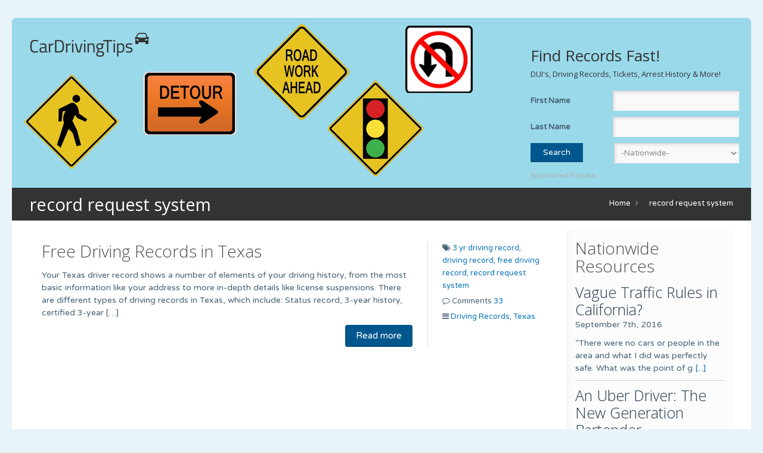

--- FILE ---
content_type: text/html; charset=UTF-8
request_url: https://cardrivingtips.com/tag/record-request-system/
body_size: 11472
content:
<!DOCTYPE html> <!--[if lt IE 7 ]><html class="ie ie6" lang="en"> <![endif]--> <!--[if IE 7 ]><html class="ie ie7" lang="en"> <![endif]--> <!--[if IE 8 ]><html class="ie ie8" lang="en"> <![endif]--> <!--[if (gte IE 9)|!(IE)]><!--><html lang="en-US"> <!--<![endif]--><head><meta charset="UTF-8" /><meta http-equiv="X-UA-Compatible" content="IE=9" /><meta name="viewport" content="width=device-width, initial-scale=1, maximum-scale=1"><title>record request system | CarDrivingTips</title><meta name="description" content="Driving Records and DMV Resources" /> <script>(function(i,s,o,g,r,a,m){i['GoogleAnalyticsObject']=r;i[r]=i[r]||function(){
  (i[r].q=i[r].q||[]).push(arguments)},i[r].l=1*new Date();a=s.createElement(o),
  m=s.getElementsByTagName(o)[0];a.async=1;a.src=g;m.parentNode.insertBefore(a,m)
  })(window,document,'script','https://www.google-analytics.com/analytics.js','ga');

  ga('create', 'UA-61294558-1', 'auto');
  ga('send', 'pageview');</script> <link rel="stylesheet" media="print" onload="this.onload=null;this.media='all';" id="ao_optimized_gfonts" href="https://fonts.googleapis.com/css?family=Varela+Round%3A300%2C400%2C400italic%2C700%7COpen+Sans%3A300%2C400%2C400italic%2C700%7CPatua+One&amp;display=swap"><link rel="shortcut icon" href="https://cardrivingtips.com/wp-content/uploads/2015/03/carfav.png" type="image/x-icon" /> <style type='text/css'>Default CSS Comment</style><script>//
window.mfn_slider_offer = { auto:0 };
window.mfn_slider_posts = { timeout:0 };
window.mfn_slider_clients = { visible:6, auto:0 };
//</script> <meta name='robots' content='max-image-preview:large' /><style>img:is([sizes="auto" i], [sizes^="auto," i]) { contain-intrinsic-size: 3000px 1500px }</style><link href='https://fonts.gstatic.com' crossorigin='anonymous' rel='preconnect' /><link rel="alternate" type="application/rss+xml" title="CarDrivingTips &raquo; Feed" href="https://cardrivingtips.com/feed/" /><link rel="alternate" type="application/rss+xml" title="CarDrivingTips &raquo; Comments Feed" href="https://cardrivingtips.com/comments/feed/" /><link rel="alternate" type="application/rss+xml" title="CarDrivingTips &raquo; record request system Tag Feed" href="https://cardrivingtips.com/tag/record-request-system/feed/" /><link rel='stylesheet' id='srp-layout-stylesheet-css' href='https://cardrivingtips.com/wp-content/cache/autoptimize/css/autoptimize_single_f6faed6eaed92b2021500e5a3ca32992.css' type='text/css' media='all' /><link rel='stylesheet' id='wp-block-library-css' href='https://cardrivingtips.com/wp-includes/css/dist/block-library/style.min.css' type='text/css' media='all' /><style id='classic-theme-styles-inline-css' type='text/css'>/*! This file is auto-generated */
.wp-block-button__link{color:#fff;background-color:#32373c;border-radius:9999px;box-shadow:none;text-decoration:none;padding:calc(.667em + 2px) calc(1.333em + 2px);font-size:1.125em}.wp-block-file__button{background:#32373c;color:#fff;text-decoration:none}</style><style id='global-styles-inline-css' type='text/css'>:root{--wp--preset--aspect-ratio--square: 1;--wp--preset--aspect-ratio--4-3: 4/3;--wp--preset--aspect-ratio--3-4: 3/4;--wp--preset--aspect-ratio--3-2: 3/2;--wp--preset--aspect-ratio--2-3: 2/3;--wp--preset--aspect-ratio--16-9: 16/9;--wp--preset--aspect-ratio--9-16: 9/16;--wp--preset--color--black: #000000;--wp--preset--color--cyan-bluish-gray: #abb8c3;--wp--preset--color--white: #ffffff;--wp--preset--color--pale-pink: #f78da7;--wp--preset--color--vivid-red: #cf2e2e;--wp--preset--color--luminous-vivid-orange: #ff6900;--wp--preset--color--luminous-vivid-amber: #fcb900;--wp--preset--color--light-green-cyan: #7bdcb5;--wp--preset--color--vivid-green-cyan: #00d084;--wp--preset--color--pale-cyan-blue: #8ed1fc;--wp--preset--color--vivid-cyan-blue: #0693e3;--wp--preset--color--vivid-purple: #9b51e0;--wp--preset--gradient--vivid-cyan-blue-to-vivid-purple: linear-gradient(135deg,rgba(6,147,227,1) 0%,rgb(155,81,224) 100%);--wp--preset--gradient--light-green-cyan-to-vivid-green-cyan: linear-gradient(135deg,rgb(122,220,180) 0%,rgb(0,208,130) 100%);--wp--preset--gradient--luminous-vivid-amber-to-luminous-vivid-orange: linear-gradient(135deg,rgba(252,185,0,1) 0%,rgba(255,105,0,1) 100%);--wp--preset--gradient--luminous-vivid-orange-to-vivid-red: linear-gradient(135deg,rgba(255,105,0,1) 0%,rgb(207,46,46) 100%);--wp--preset--gradient--very-light-gray-to-cyan-bluish-gray: linear-gradient(135deg,rgb(238,238,238) 0%,rgb(169,184,195) 100%);--wp--preset--gradient--cool-to-warm-spectrum: linear-gradient(135deg,rgb(74,234,220) 0%,rgb(151,120,209) 20%,rgb(207,42,186) 40%,rgb(238,44,130) 60%,rgb(251,105,98) 80%,rgb(254,248,76) 100%);--wp--preset--gradient--blush-light-purple: linear-gradient(135deg,rgb(255,206,236) 0%,rgb(152,150,240) 100%);--wp--preset--gradient--blush-bordeaux: linear-gradient(135deg,rgb(254,205,165) 0%,rgb(254,45,45) 50%,rgb(107,0,62) 100%);--wp--preset--gradient--luminous-dusk: linear-gradient(135deg,rgb(255,203,112) 0%,rgb(199,81,192) 50%,rgb(65,88,208) 100%);--wp--preset--gradient--pale-ocean: linear-gradient(135deg,rgb(255,245,203) 0%,rgb(182,227,212) 50%,rgb(51,167,181) 100%);--wp--preset--gradient--electric-grass: linear-gradient(135deg,rgb(202,248,128) 0%,rgb(113,206,126) 100%);--wp--preset--gradient--midnight: linear-gradient(135deg,rgb(2,3,129) 0%,rgb(40,116,252) 100%);--wp--preset--font-size--small: 13px;--wp--preset--font-size--medium: 20px;--wp--preset--font-size--large: 36px;--wp--preset--font-size--x-large: 42px;--wp--preset--spacing--20: 0.44rem;--wp--preset--spacing--30: 0.67rem;--wp--preset--spacing--40: 1rem;--wp--preset--spacing--50: 1.5rem;--wp--preset--spacing--60: 2.25rem;--wp--preset--spacing--70: 3.38rem;--wp--preset--spacing--80: 5.06rem;--wp--preset--shadow--natural: 6px 6px 9px rgba(0, 0, 0, 0.2);--wp--preset--shadow--deep: 12px 12px 50px rgba(0, 0, 0, 0.4);--wp--preset--shadow--sharp: 6px 6px 0px rgba(0, 0, 0, 0.2);--wp--preset--shadow--outlined: 6px 6px 0px -3px rgba(255, 255, 255, 1), 6px 6px rgba(0, 0, 0, 1);--wp--preset--shadow--crisp: 6px 6px 0px rgba(0, 0, 0, 1);}:where(.is-layout-flex){gap: 0.5em;}:where(.is-layout-grid){gap: 0.5em;}body .is-layout-flex{display: flex;}.is-layout-flex{flex-wrap: wrap;align-items: center;}.is-layout-flex > :is(*, div){margin: 0;}body .is-layout-grid{display: grid;}.is-layout-grid > :is(*, div){margin: 0;}:where(.wp-block-columns.is-layout-flex){gap: 2em;}:where(.wp-block-columns.is-layout-grid){gap: 2em;}:where(.wp-block-post-template.is-layout-flex){gap: 1.25em;}:where(.wp-block-post-template.is-layout-grid){gap: 1.25em;}.has-black-color{color: var(--wp--preset--color--black) !important;}.has-cyan-bluish-gray-color{color: var(--wp--preset--color--cyan-bluish-gray) !important;}.has-white-color{color: var(--wp--preset--color--white) !important;}.has-pale-pink-color{color: var(--wp--preset--color--pale-pink) !important;}.has-vivid-red-color{color: var(--wp--preset--color--vivid-red) !important;}.has-luminous-vivid-orange-color{color: var(--wp--preset--color--luminous-vivid-orange) !important;}.has-luminous-vivid-amber-color{color: var(--wp--preset--color--luminous-vivid-amber) !important;}.has-light-green-cyan-color{color: var(--wp--preset--color--light-green-cyan) !important;}.has-vivid-green-cyan-color{color: var(--wp--preset--color--vivid-green-cyan) !important;}.has-pale-cyan-blue-color{color: var(--wp--preset--color--pale-cyan-blue) !important;}.has-vivid-cyan-blue-color{color: var(--wp--preset--color--vivid-cyan-blue) !important;}.has-vivid-purple-color{color: var(--wp--preset--color--vivid-purple) !important;}.has-black-background-color{background-color: var(--wp--preset--color--black) !important;}.has-cyan-bluish-gray-background-color{background-color: var(--wp--preset--color--cyan-bluish-gray) !important;}.has-white-background-color{background-color: var(--wp--preset--color--white) !important;}.has-pale-pink-background-color{background-color: var(--wp--preset--color--pale-pink) !important;}.has-vivid-red-background-color{background-color: var(--wp--preset--color--vivid-red) !important;}.has-luminous-vivid-orange-background-color{background-color: var(--wp--preset--color--luminous-vivid-orange) !important;}.has-luminous-vivid-amber-background-color{background-color: var(--wp--preset--color--luminous-vivid-amber) !important;}.has-light-green-cyan-background-color{background-color: var(--wp--preset--color--light-green-cyan) !important;}.has-vivid-green-cyan-background-color{background-color: var(--wp--preset--color--vivid-green-cyan) !important;}.has-pale-cyan-blue-background-color{background-color: var(--wp--preset--color--pale-cyan-blue) !important;}.has-vivid-cyan-blue-background-color{background-color: var(--wp--preset--color--vivid-cyan-blue) !important;}.has-vivid-purple-background-color{background-color: var(--wp--preset--color--vivid-purple) !important;}.has-black-border-color{border-color: var(--wp--preset--color--black) !important;}.has-cyan-bluish-gray-border-color{border-color: var(--wp--preset--color--cyan-bluish-gray) !important;}.has-white-border-color{border-color: var(--wp--preset--color--white) !important;}.has-pale-pink-border-color{border-color: var(--wp--preset--color--pale-pink) !important;}.has-vivid-red-border-color{border-color: var(--wp--preset--color--vivid-red) !important;}.has-luminous-vivid-orange-border-color{border-color: var(--wp--preset--color--luminous-vivid-orange) !important;}.has-luminous-vivid-amber-border-color{border-color: var(--wp--preset--color--luminous-vivid-amber) !important;}.has-light-green-cyan-border-color{border-color: var(--wp--preset--color--light-green-cyan) !important;}.has-vivid-green-cyan-border-color{border-color: var(--wp--preset--color--vivid-green-cyan) !important;}.has-pale-cyan-blue-border-color{border-color: var(--wp--preset--color--pale-cyan-blue) !important;}.has-vivid-cyan-blue-border-color{border-color: var(--wp--preset--color--vivid-cyan-blue) !important;}.has-vivid-purple-border-color{border-color: var(--wp--preset--color--vivid-purple) !important;}.has-vivid-cyan-blue-to-vivid-purple-gradient-background{background: var(--wp--preset--gradient--vivid-cyan-blue-to-vivid-purple) !important;}.has-light-green-cyan-to-vivid-green-cyan-gradient-background{background: var(--wp--preset--gradient--light-green-cyan-to-vivid-green-cyan) !important;}.has-luminous-vivid-amber-to-luminous-vivid-orange-gradient-background{background: var(--wp--preset--gradient--luminous-vivid-amber-to-luminous-vivid-orange) !important;}.has-luminous-vivid-orange-to-vivid-red-gradient-background{background: var(--wp--preset--gradient--luminous-vivid-orange-to-vivid-red) !important;}.has-very-light-gray-to-cyan-bluish-gray-gradient-background{background: var(--wp--preset--gradient--very-light-gray-to-cyan-bluish-gray) !important;}.has-cool-to-warm-spectrum-gradient-background{background: var(--wp--preset--gradient--cool-to-warm-spectrum) !important;}.has-blush-light-purple-gradient-background{background: var(--wp--preset--gradient--blush-light-purple) !important;}.has-blush-bordeaux-gradient-background{background: var(--wp--preset--gradient--blush-bordeaux) !important;}.has-luminous-dusk-gradient-background{background: var(--wp--preset--gradient--luminous-dusk) !important;}.has-pale-ocean-gradient-background{background: var(--wp--preset--gradient--pale-ocean) !important;}.has-electric-grass-gradient-background{background: var(--wp--preset--gradient--electric-grass) !important;}.has-midnight-gradient-background{background: var(--wp--preset--gradient--midnight) !important;}.has-small-font-size{font-size: var(--wp--preset--font-size--small) !important;}.has-medium-font-size{font-size: var(--wp--preset--font-size--medium) !important;}.has-large-font-size{font-size: var(--wp--preset--font-size--large) !important;}.has-x-large-font-size{font-size: var(--wp--preset--font-size--x-large) !important;}
:where(.wp-block-post-template.is-layout-flex){gap: 1.25em;}:where(.wp-block-post-template.is-layout-grid){gap: 1.25em;}
:where(.wp-block-columns.is-layout-flex){gap: 2em;}:where(.wp-block-columns.is-layout-grid){gap: 2em;}
:root :where(.wp-block-pullquote){font-size: 1.5em;line-height: 1.6;}</style><link rel='stylesheet' id='wpProQuiz_front_style-css' href='https://cardrivingtips.com/wp-content/plugins/wp-pro-quiz/css/wpProQuiz_front.min.css' type='text/css' media='all' /><link rel='stylesheet' id='style-css' href='https://cardrivingtips.com/wp-content/cache/autoptimize/css/autoptimize_single_7fbc5fdd949d058d1c741a92da414c93.css' type='text/css' media='all' /><link rel='stylesheet' id='fancybox-css' href='https://cardrivingtips.com/wp-content/cache/autoptimize/css/autoptimize_single_c240234ddfdc37378c3f53e1622c1c6e.css' type='text/css' media='all' /><link rel='stylesheet' id='responsiveslides-css' href='https://cardrivingtips.com/wp-content/cache/autoptimize/css/autoptimize_single_b81ed718adc89e2067f1a252ab4da62b.css' type='text/css' media='all' /><link rel='stylesheet' id='jcarousel-css' href='https://cardrivingtips.com/wp-content/cache/autoptimize/css/autoptimize_single_9d1b448d89fcf02ab5b1d3297774cbb9.css' type='text/css' media='all' /><link rel='stylesheet' id='jquery-ui-css' href='https://cardrivingtips.com/wp-content/cache/autoptimize/css/autoptimize_single_37b2c9ca729e2e618774d31b7a470c0e.css' type='text/css' media='all' /><link rel='stylesheet' id='responsive-css' href='https://cardrivingtips.com/wp-content/cache/autoptimize/css/autoptimize_single_bf18a917f5dc56009cb62231e85e808b.css' type='text/css' media='all' /><link rel='stylesheet' id='images-blue-css' href='https://cardrivingtips.com/wp-content/cache/autoptimize/css/autoptimize_single_6ccc88a6d76e0fb68461b5c2e21c37c7.css' type='text/css' media='all' /><link rel='stylesheet' id='style-colors-php-css' href='https://cardrivingtips.com/wp-content/themes/limuso/style-colors.php' type='text/css' media='all' /><link rel='stylesheet' id='style-php-css' href='https://cardrivingtips.com/wp-content/themes/limuso/style.php' type='text/css' media='all' /><style id='akismet-widget-style-inline-css' type='text/css'>.a-stats {
				--akismet-color-mid-green: #357b49;
				--akismet-color-white: #fff;
				--akismet-color-light-grey: #f6f7f7;

				max-width: 350px;
				width: auto;
			}

			.a-stats * {
				all: unset;
				box-sizing: border-box;
			}

			.a-stats strong {
				font-weight: 600;
			}

			.a-stats a.a-stats__link,
			.a-stats a.a-stats__link:visited,
			.a-stats a.a-stats__link:active {
				background: var(--akismet-color-mid-green);
				border: none;
				box-shadow: none;
				border-radius: 8px;
				color: var(--akismet-color-white);
				cursor: pointer;
				display: block;
				font-family: -apple-system, BlinkMacSystemFont, 'Segoe UI', 'Roboto', 'Oxygen-Sans', 'Ubuntu', 'Cantarell', 'Helvetica Neue', sans-serif;
				font-weight: 500;
				padding: 12px;
				text-align: center;
				text-decoration: none;
				transition: all 0.2s ease;
			}

			/* Extra specificity to deal with TwentyTwentyOne focus style */
			.widget .a-stats a.a-stats__link:focus {
				background: var(--akismet-color-mid-green);
				color: var(--akismet-color-white);
				text-decoration: none;
			}

			.a-stats a.a-stats__link:hover {
				filter: brightness(110%);
				box-shadow: 0 4px 12px rgba(0, 0, 0, 0.06), 0 0 2px rgba(0, 0, 0, 0.16);
			}

			.a-stats .count {
				color: var(--akismet-color-white);
				display: block;
				font-size: 1.5em;
				line-height: 1.4;
				padding: 0 13px;
				white-space: nowrap;
			}</style><link rel='stylesheet' id='wp-add-custom-css-css' href='https://cardrivingtips.com?display_custom_css=css&#038;ver=6.8.3' type='text/css' media='all' /><link rel='stylesheet' id='avhec-widget-css' href='https://cardrivingtips.com/wp-content/cache/autoptimize/css/autoptimize_single_e0b522ce196e3916d09b9454e650b701.css' type='text/css' media='all' /> <script type="text/javascript" src="https://cardrivingtips.com/wp-includes/js/jquery/jquery.min.js" id="jquery-core-js"></script> <script type="text/javascript" src="https://cardrivingtips.com/wp-includes/js/jquery/jquery-migrate.min.js" id="jquery-migrate-js"></script> <link rel="https://api.w.org/" href="https://cardrivingtips.com/wp-json/" /><link rel="alternate" title="JSON" type="application/json" href="https://cardrivingtips.com/wp-json/wp/v2/tags/461" /><link rel="EditURI" type="application/rsd+xml" title="RSD" href="https://cardrivingtips.com/xmlrpc.php?rsd" /><meta name="generator" content="WordPress 6.8.3" /> <style type="text/css">.home #mfn-offer-slider{
  margin-bottom:40px;
  float:left;
}
.home #mfn-offer-slider .slider-wrapper{
  visibility:visible;
}

#mfn-offer-slider ul li{
  width:33% !important;
}

.home-topcol-section .column-innermain img{
  width:100%;
}
.home-topcol-section .column-innermain a p{
  color:#4B4F58;
  font-size:24px;
  text-align:center;
}

#Header .searchfrm #backgroundcheck .field-main {
  display:flex;
  align-items:center;
  margin-bottom:10px;
}
#Header .searchfrm #backgroundcheck .field-main label{
  width:40%;
}
#Header .searchfrm #backgroundcheck .field-main input{
  width:56% !important;
}
#Header .searchfrm #backgroundcheck #city_state{
  width:60% !important;
  float:right;
}
#Header .searchfrm #backgroundcheck .search-btn input{
  margin-top:0px;
  float:left;
}

.footer-formmain #backgroundcheck .field-main{
  display:flex;
  align-items:center;
  margin-bottom:10px;
}
.footer-formmain #backgroundcheck .field-main label{
  width:40%;
}
.footer-formmain #backgroundcheck .field-main input{
  width:56% !important;
}
.footer-formmain #backgroundcheck #city_state{
  width:60% !important;
  float:right;
}
.footer-formmain #backgroundcheck .search-btn input{
  margin-top:0px;
  float:left;
}

.form_bottomline{
    width: 100%;
	clear: both;
	margin: 10px 0px;
	float: left;
  color:#afafaf;
  font-size:12px;
}
#Footer .footer-formmain .form_bottomline{
  margin-top:-8px;
  color:#ccc;
}

@media only screen and (min-width: 250px) and (max-width: 768px){
 #mfn-offer-slider ul li{
  width:100% !important;
}
  
  #Wrapper{
    width:100%;
  }  
  #Wrapper #Top_area #Top_bar{
    padding:0px;
  }
  .container{
    width:94%;
  }
  .home #Subheader{
    display:none;
  }
  #Footer .widgets_wrapper{
    background-size:cover;
  }
  #Subheader .sixteen{
    width:100% !important;
  }
  
  .container .one.column, .container .one.columns, .container .two.columns, .container .three.columns, .container .four.columns, .container .five.columns, .container .six.columns, .container .seven.columns, .container .eight.columns, .container .nine.columns, .container .ten.columns, .container .eleven.columns, .container .twelve.columns, .container .thirteen.columns, .container .fourteen.columns, .container .fifteen.columns, .container .sixteen.columns, .container .one-third.column, .container .two-third.column{
    width:100% !important;
  }
  #Footer .copyrights .addons{
    text-align:left;
  }
  
}</style> <script async src="//pagead2.googlesyndication.com/pagead/js/adsbygoogle.js"></script> <script>(adsbygoogle = window.adsbygoogle || []).push({
          google_ad_client: "ca-pub-8587844435031682",
          enable_page_level_ads: true
     });</script><link rel="stylesheet" href="https://cardrivingtips.com/wp-content/themes/limuso/css/custom.css?ver=1.1.2" media="all" /><style>#Header .logo{
    position:relative;width:100%;float:left;left:0px;
}
#Header #menu{
   float:left;width:100%;
} 
#Header .menu_left{
   width:100%;text-align:left;
}
#mfn-offer-slider{
clear:both;
}
#Subheader{
  float:left;width:100%;background:none;margin:0 auto;
}
.post.no-photo .photo,.post .photo,.post .photo .date{display:none;}
.post,.post .desc{margin-left:0px !important;}</style><!--[if lt IE 9]> <script src="https://html5shiv.googlecode.com/svn/trunk/html5.js"></script> <![endif]--> <!--[if lte IE 8]><link rel="stylesheet" href="https://cardrivingtips.com/wp-content/themes/limuso/css/ie8.css" /> <![endif]--></head><body class="archive tag tag-record-request-system tag-461 wp-theme-limuso  with_aside aside_right layout-boxed"><div id="Wrapper"><div id="Top_area"><div id="Top_bar"><div class="container"><div class="sixteen columns"><div class="contact_info"></div></div></div></div><header id="Header"><div class="container"><div class="logo_header"> <a id="logo" href="https://cardrivingtips.com" title="CarDrivingTips"> <img class="scale-with-grid" src="https://cardrivingtips.com/wp-content/uploads/2015/03/cardrivingtips_logo.png" alt="CarDrivingTips" /> </a> <span class="img1"><img src="https://cardrivingtips.com/wp-content/themes/limuso/images/3.png" alt="" title="" /></span> <span class="img2"><img src="https://cardrivingtips.com/wp-content/themes/limuso/images/1.png" alt="" title="" /></span> <span class="img3"><img src="https://cardrivingtips.com/wp-content/themes/limuso/images/4.png" alt="" title="" /></span> <span class="img4"><img src="https://cardrivingtips.com/wp-content/themes/limuso/images/5.png" alt="" title="" /></span> <span class="img5"><img src="https://cardrivingtips.com/wp-content/themes/limuso/images/2.png" alt="" title="" /></span></div><div class="searchfrm"><h2 style="color: #333;font-size: 13px;font-weight: 400;line-height: 26px;"> <span style="font-size:26px;">Find Records Fast!</span><br> DUI's, Driving Records, Tickets, Arrest History & More!</h2><form  id="backgroundcheck" method="get" action="/Vehicle_owner_loader.php"><div style="display:block;"><div class="field-main"> <label>First Name </label> <input type="text" placeholder="" id="fname" name="firstname" class="field"></div><div class="field-main"> <label>Last Name </label> <input type="text" placeholder="" id="lname" name="lastname" class="field"></div> <select name="state" id="city_state"><option value="ALL">-Nationwide-</option><option value="AL">Alabama</option><option value="AK">Alaska</option><option value="AZ">Arizona</option><option value="AR">Arkansas</option><option value="CA">California</option><option value="CO">Colorado</option><option value="CT">Connecticut</option><option value="DE">Delaware</option><option value="FL">Florida</option><option value="GA">Georgia</option><option value="HI">Hawaii</option><option value="ID">Idaho</option><option value="IL">Illinois</option><option value="IN">Indiana</option><option value="IA">Iowa</option><option value="KS">Kansas</option><option value="KY">Kentucky</option><option value="LA">Louisiana</option><option value="ME">Maine</option><option value="MD">Maryland</option><option value="MA">Massachusetts</option><option value="MI">Michigan</option><option value="MN">Minnesota</option><option value="MS">Mississippi</option><option value="MO">Missouri</option><option value="MT">Montana</option><option value="NE">Nebraska</option><option value="NV">Nevada</option><option value="NH">New Hampshire</option><option value="NJ">New Jersey</option><option value="NM">New Mexico</option><option value="NY">New York</option><option value="NC">North Carolina</option><option value="ND">North Dakota</option><option value="OH">Ohio</option><option value="OK">Oklahoma</option><option value="OR">Oregon</option><option value="PA">Pennsylvania</option><option value="RI">Rhode Island</option><option value="SC">South Carolina</option><option value="SD">South Dakota</option><option value="TN">Tennessee</option><option value="TX">Texas</option><option value="UT">Utah</option><option value="VT">Vermont</option><option value="VA">Virginia</option><option value="WA">Washington</option><option value="WV">West Virginia</option><option value="WI">Wisconsin</option><option value="WY">Wyoming</option> </select></div><div class="search-btn"> <input type="hidden" value="Search Now" name="search"> <input type="button" onClick="submit();" value="Search" id="backgroundsbt" class="submit"></div></form><div class="form_bottomline">Sponsored Results</div></div><div class="clear"></div></div></header><div id="Subheader" style="border:0px;"><div class="container"><div class="sixteen columns"><h1 class="title">record request system</h1><div id="Breadcrumbs"><ul class="breadcrumbs"><li class="home"><a href="https://cardrivingtips.com">Home</a> <span><i class="icon-angle-right"></i></span></li><li><a href="https://cardrivingtips.com:443/tag/record-request-system/"> record request system</a></li></ul></div></div></div></div></div> <br/><div id="Content" class="subpage with_aside aside_right sidebar-category" ><div class="container"><div class="content"><div class="the_content the_content_wrapper"><div id="post-393" class="clearfix post no-photo post-393 type-post status-publish format-standard hentry category-driving-records-tx category-texas tag-3-yr-driving-record tag-driving-record tag-free-driving-record tag-record-request-system"><div class="photo"><div class="date"><span class="day">28</span><span class="month">May 2015</span><span class="arrow"></span></div></div><div class="r_meta"><div class="date"><i class="icon-calendar"></i>May 28, 2015</div><div class="category"><i class="icon-reorder"></i><a href="https://cardrivingtips.com/texas/driving-records-tx/" rel="category tag">Driving Records</a>, <a href="https://cardrivingtips.com/texas/" rel="category tag">Texas</a></div></div><div class="desc"><div class="l"><h3><a href="https://cardrivingtips.com/texas/free-driving-records-in-texas/">Free Driving Records in Texas</a></h3><p>Your Texas driver record shows a number of elements of your driving history, from the most basic information like your address to more in-depth details like license suspensions. There are different types of driving records in Texas, which include: Status record, 3-year history, certified 3-year [&#8230;]</p> <a href="https://cardrivingtips.com/texas/free-driving-records-in-texas/" class="button">Read more</a></div><div class="meta"><p class="tags"><i class="icon-tags"></i> <a href="https://cardrivingtips.com/tag/3-yr-driving-record/" rel="tag"><span>3 yr driving record,</span></a> <a href="https://cardrivingtips.com/tag/driving-record/" rel="tag"><span>driving record,</span></a> <a href="https://cardrivingtips.com/tag/free-driving-record/" rel="tag"><span>free driving record,</span></a> <a href="https://cardrivingtips.com/tag/record-request-system/" rel="tag"><span>record request system</span></a></p><div class="comments"><i class="icon-comment-alt"></i> Comments <a href="https://cardrivingtips.com/texas/free-driving-records-in-texas/#comments">33</a></div><div class="category"><i class="icon-reorder"></i> <a href="https://cardrivingtips.com/texas/driving-records-tx/" rel="category tag">Driving Records</a>, <a href="https://cardrivingtips.com/texas/" rel="category tag">Texas</a></div></div></div></div><br></div></div><div class="four columns"><div class="widget-area clearfix"><aside id="wdg_specialrecentpostsfree-25" class="widget widget_specialrecentpostsFree"><h3 class="widget-title srp-widget-title">Nationwide Resources</h3><div class="srp-widget-container"><div id="wdg_specialrecentpostsfree-25-srp-singlepost-1" class="srp-widget-singlepost"><div class="srp-post-content-container"><div class="srp-content-box"><h4 class="srp-post-title"><a class="srp-post-title-link" href="https://cardrivingtips.com/california/vague-traffic-rules-in-california/" title="Vague Traffic Rules in California?">Vague Traffic Rules in California?</a></h4><p class="srp-post-date">September 7th, 2016</p><div class="srp-post-content">“There were no cars or people in the area and what I did was perfectly safe. What was the point of g<a class="srp-post-stringbreak-link" href="https://cardrivingtips.com/california/vague-traffic-rules-in-california/" title="Vague Traffic Rules in California?">[...]</a></div></div></div></div><div id="wdg_specialrecentpostsfree-25-srp-singlepost-2" class="srp-widget-singlepost"><div class="srp-post-content-container"><div class="srp-content-box"><h4 class="srp-post-title"><a class="srp-post-title-link" href="https://cardrivingtips.com/drunk-driving/an-uber-driver-the-new-generation-bartender/" title="An Uber Driver: The New Generation Bartender">An Uber Driver: The New Generation Bartender</a></h4><p class="srp-post-date">September 7th, 2016</p><div class="srp-post-content">You must be wondering, how on earth can an Uber driver be compared to a bartender?  Two different in<a class="srp-post-stringbreak-link" href="https://cardrivingtips.com/drunk-driving/an-uber-driver-the-new-generation-bartender/" title="An Uber Driver: The New Generation Bartender">[...]</a></div></div></div></div><div id="wdg_specialrecentpostsfree-25-srp-singlepost-3" class="srp-widget-singlepost"><div class="srp-post-content-container"><div class="srp-content-box"><h4 class="srp-post-title"><a class="srp-post-title-link" href="https://cardrivingtips.com/driving-records/road-trip-for-the-last-strike-of-summer/" title="Road Trip for the Last Strike of Summer">Road Trip for the Last Strike of Summer</a></h4><p class="srp-post-date">September 7th, 2016</p><div class="srp-post-content">Summertime is probably the happiest season for Americans to let loose and have fun with their folks <a class="srp-post-stringbreak-link" href="https://cardrivingtips.com/driving-records/road-trip-for-the-last-strike-of-summer/" title="Road Trip for the Last Strike of Summer">[...]</a></div></div></div></div><div id="wdg_specialrecentpostsfree-25-srp-singlepost-4" class="srp-widget-singlepost"><div class="srp-post-content-container"><div class="srp-content-box"><h4 class="srp-post-title"><a class="srp-post-title-link" href="https://cardrivingtips.com/florida/florida-updates-drivers-manual-to-help-residents-pass-tougher-test/" title="Florida updates driver&rsquo;s manual to help residents pass tougher test">Florida updates driver&rsquo;s manual to help residents pass tougher test</a></h4><p class="srp-post-date">March 17th, 2016</p><div class="srp-post-content">In 2015, Florida started using a new written driver’s exam. The new test is longer, up from 40 quest<a class="srp-post-stringbreak-link" href="https://cardrivingtips.com/florida/florida-updates-drivers-manual-to-help-residents-pass-tougher-test/" title="Florida updates driver&rsquo;s manual to help residents pass tougher test">[...]</a></div></div></div></div><div id="wdg_specialrecentpostsfree-25-srp-singlepost-5" class="srp-widget-singlepost"><div class="srp-post-content-container"><div class="srp-content-box"><h4 class="srp-post-title"><a class="srp-post-title-link" href="https://cardrivingtips.com/massachusetts/driving-tips-for-bad-weather-conditions/" title="Driving tips for bad weather conditions">Driving tips for bad weather conditions</a></h4><p class="srp-post-date">March 17th, 2016</p><div class="srp-post-content">While it may be March, winter is not over in many areas of the United States. Even if there is no mo<a class="srp-post-stringbreak-link" href="https://cardrivingtips.com/massachusetts/driving-tips-for-bad-weather-conditions/" title="Driving tips for bad weather conditions">[...]</a></div></div></div></div></div></aside><div class="widget-area-bottom"></div></div></div></div></div><footer id="Footer"><div class="widgets_wrapper"><div class="container"><div class="one-third column"><aside id="text-60" class="widget widget_text"><div class="textwidget"><script async src="//pagead2.googlesyndication.com/pagead/js/adsbygoogle.js"></script>  <ins class="adsbygoogle"
 style="display:inline-block;width:250px;height:250px"
 data-ad-client="ca-pub-8587844435031682"
 data-ad-slot="3819933942"></ins> <script>(adsbygoogle = window.adsbygoogle || []).push({});</script></div></aside><aside id="text-58" class="widget widget_text"><h4>Lookup Driving Records</h4><div class="textwidget"><div class="footer-formmain"><form  id="backgroundcheck" method="get" action="/Vehicle_owner_loader.php"><div style="display:block;"><div class="field-main"> <label>First Name </label> <input type="text" placeholder="" id="fname" name="firstname" class="field"></div><div class="field-main"> <label>Last Name </label> <input type="text" placeholder="" id="lname" name="lastname" class="field"></div> <select name="state" id="city_state"><option value="ALL">-Nationwide-</option><option value="AL">Alabama</option><option value="AK">Alaska</option><option value="AZ">Arizona</option><option value="AR">Arkansas</option><option value="CA">California</option><option value="CO">Colorado</option><option value="CT">Connecticut</option><option value="DE">Delaware</option><option value="FL">Florida</option><option value="GA">Georgia</option><option value="HI">Hawaii</option><option value="ID">Idaho</option><option value="IL">Illinois</option><option value="IN">Indiana</option><option value="IA">Iowa</option><option value="KS">Kansas</option><option value="KY">Kentucky</option><option value="LA">Louisiana</option><option value="ME">Maine</option><option value="MD">Maryland</option><option value="MA">Massachusetts</option><option value="MI">Michigan</option><option value="MN">Minnesota</option><option value="MS">Mississippi</option><option value="MO">Missouri</option><option value="MT">Montana</option><option value="NE">Nebraska</option><option value="NV">Nevada</option><option value="NH">New Hampshire</option><option value="NJ">New Jersey</option><option value="NM">New Mexico</option><option value="NY">New York</option><option value="NC">North Carolina</option><option value="ND">North Dakota</option><option value="OH">Ohio</option><option value="OK">Oklahoma</option><option value="OR">Oregon</option><option value="PA">Pennsylvania</option><option value="RI">Rhode Island</option><option value="SC">South Carolina</option><option value="SD">South Dakota</option><option value="TN">Tennessee</option><option value="TX">Texas</option><option value="UT">Utah</option><option value="VT">Vermont</option><option value="VA">Virginia</option><option value="WA">Washington</option><option value="WV">West Virginia</option><option value="WI">Wisconsin</option><option value="WY">Wyoming</option> </select></div><div class="search-btn"> <input type="hidden" value="Search Now" name="search"> <input type="button" onClick="submit();" value="Search" id="backgroundsbt" class="submit"></div></form><div class="form_bottomline">Sponsored Results</div></div></div></aside></div><div class="one-third column"><aside id="extended-categories-2" class="widget widget_extended-categories"><h4>Categories</h4><ul><li class="cat-item cat-item-47"><div class="avhec-widget-line"><a href="https://cardrivingtips.com/alabama/" title="View all posts filed under Alabama">Alabama</a></div></li><li class="cat-item cat-item-52"><div class="avhec-widget-line"><a href="https://cardrivingtips.com/alaska/" title="View all posts filed under Alaska">Alaska</a></div></li><li class="cat-item cat-item-57"><div class="avhec-widget-line"><a href="https://cardrivingtips.com/arizona/" title="View all posts filed under Arizona">Arizona</a></div></li><li class="cat-item cat-item-77"><div class="avhec-widget-line"><a href="https://cardrivingtips.com/arkansas/" title="View all posts filed under Arkansas">Arkansas</a></div></li><li class="cat-item cat-item-90"><div class="avhec-widget-line"><a href="https://cardrivingtips.com/california/" title="View all posts filed under California">California</a></div></li><li class="cat-item cat-item-96"><div class="avhec-widget-line"><a href="https://cardrivingtips.com/colorado/" title="View all posts filed under Colorado">Colorado</a></div></li><li class="cat-item cat-item-102"><div class="avhec-widget-line"><a href="https://cardrivingtips.com/connecticut/" title="View all posts filed under Connecticut">Connecticut</a></div></li><li class="cat-item cat-item-108"><div class="avhec-widget-line"><a href="https://cardrivingtips.com/delaware/" title="View all posts filed under Delaware">Delaware</a></div></li><li class="cat-item cat-item-114"><div class="avhec-widget-line"><a href="https://cardrivingtips.com/florida/" title="View all posts filed under Florida">Florida</a></div></li><li class="cat-item cat-item-120"><div class="avhec-widget-line"><a href="https://cardrivingtips.com/georgia/" title="View all posts filed under Georgia">Georgia</a></div></li><li class="cat-item cat-item-126"><div class="avhec-widget-line"><a href="https://cardrivingtips.com/hawaii/" title="View all posts filed under Hawaii">Hawaii</a></div></li><li class="cat-item cat-item-132"><div class="avhec-widget-line"><a href="https://cardrivingtips.com/idaho/" title="View all posts filed under Idaho">Idaho</a></div></li><li class="cat-item cat-item-138"><div class="avhec-widget-line"><a href="https://cardrivingtips.com/illinois/" title="View all posts filed under Illinois">Illinois</a></div></li><li class="cat-item cat-item-144"><div class="avhec-widget-line"><a href="https://cardrivingtips.com/indiana/" title="View all posts filed under Indiana">Indiana</a></div></li><li class="cat-item cat-item-150"><div class="avhec-widget-line"><a href="https://cardrivingtips.com/iowa/" title="View all posts filed under Iowa">Iowa</a></div></li><li class="cat-item cat-item-156"><div class="avhec-widget-line"><a href="https://cardrivingtips.com/kansas/" title="View all posts filed under Kansas">Kansas</a></div></li><li class="cat-item cat-item-162"><div class="avhec-widget-line"><a href="https://cardrivingtips.com/kentucky/" title="View all posts filed under Kentucky">Kentucky</a></div></li><li class="cat-item cat-item-168"><div class="avhec-widget-line"><a href="https://cardrivingtips.com/louisiana/" title="View all posts filed under Louisiana">Louisiana</a></div></li><li class="cat-item cat-item-174"><div class="avhec-widget-line"><a href="https://cardrivingtips.com/maine/" title="View all posts filed under Maine">Maine</a></div></li><li class="cat-item cat-item-180"><div class="avhec-widget-line"><a href="https://cardrivingtips.com/maryland/" title="View all posts filed under Maryland">Maryland</a></div></li><li class="cat-item cat-item-186"><div class="avhec-widget-line"><a href="https://cardrivingtips.com/massachusetts/" title="View all posts filed under Massachusetts">Massachusetts</a></div></li><li class="cat-item cat-item-192"><div class="avhec-widget-line"><a href="https://cardrivingtips.com/michigan/" title="View all posts filed under Michigan">Michigan</a></div></li><li class="cat-item cat-item-198"><div class="avhec-widget-line"><a href="https://cardrivingtips.com/minnesota/" title="View all posts filed under Minnesota">Minnesota</a></div></li><li class="cat-item cat-item-204"><div class="avhec-widget-line"><a href="https://cardrivingtips.com/mississippi/" title="View all posts filed under Mississippi">Mississippi</a></div></li><li class="cat-item cat-item-210"><div class="avhec-widget-line"><a href="https://cardrivingtips.com/missouri/" title="View all posts filed under Missouri">Missouri</a></div></li><li class="cat-item cat-item-216"><div class="avhec-widget-line"><a href="https://cardrivingtips.com/montana/" title="View all posts filed under Montana">Montana</a></div></li><li class="cat-item cat-item-222"><div class="avhec-widget-line"><a href="https://cardrivingtips.com/nebraska/" title="View all posts filed under Nebraska">Nebraska</a></div></li><li class="cat-item cat-item-228"><div class="avhec-widget-line"><a href="https://cardrivingtips.com/nevada/" title="View all posts filed under Nevada">Nevada</a></div></li><li class="cat-item cat-item-234"><div class="avhec-widget-line"><a href="https://cardrivingtips.com/new-hampshire/" title="View all posts filed under New Hampshire">New Hampshire</a></div></li><li class="cat-item cat-item-240"><div class="avhec-widget-line"><a href="https://cardrivingtips.com/new-jersey/" title="View all posts filed under New Jersey">New Jersey</a></div></li><li class="cat-item cat-item-246"><div class="avhec-widget-line"><a href="https://cardrivingtips.com/new-mexico/" title="View all posts filed under New Mexico">New Mexico</a></div></li><li class="cat-item cat-item-252"><div class="avhec-widget-line"><a href="https://cardrivingtips.com/new-york/" title="View all posts filed under New York">New York</a></div></li><li class="cat-item cat-item-258"><div class="avhec-widget-line"><a href="https://cardrivingtips.com/north-carolina/" title="View all posts filed under North Carolina">North Carolina</a></div></li><li class="cat-item cat-item-264"><div class="avhec-widget-line"><a href="https://cardrivingtips.com/north-dakota/" title="View all posts filed under North Dakota">North Dakota</a></div></li><li class="cat-item cat-item-270"><div class="avhec-widget-line"><a href="https://cardrivingtips.com/ohio/" title="View all posts filed under Ohio">Ohio</a></div></li><li class="cat-item cat-item-276"><div class="avhec-widget-line"><a href="https://cardrivingtips.com/oklahoma/" title="View all posts filed under Oklahoma">Oklahoma</a></div></li><li class="cat-item cat-item-282"><div class="avhec-widget-line"><a href="https://cardrivingtips.com/oregon/" title="View all posts filed under Oregon">Oregon</a></div></li><li class="cat-item cat-item-288"><div class="avhec-widget-line"><a href="https://cardrivingtips.com/pennsylvania/" title="View all posts filed under Pennsylvania">Pennsylvania</a></div></li><li class="cat-item cat-item-294"><div class="avhec-widget-line"><a href="https://cardrivingtips.com/rhode-island/" title="View all posts filed under Rhode Island">Rhode Island</a></div></li><li class="cat-item cat-item-300"><div class="avhec-widget-line"><a href="https://cardrivingtips.com/south-carolina/" title="View all posts filed under South Carolina">South Carolina</a></div></li><li class="cat-item cat-item-306"><div class="avhec-widget-line"><a href="https://cardrivingtips.com/south-dakota/" title="View all posts filed under South Dakota">South Dakota</a></div></li><li class="cat-item cat-item-318"><div class="avhec-widget-line"><a href="https://cardrivingtips.com/tennessee/" title="View all posts filed under Tennessee">Tennessee</a></div></li><li class="cat-item cat-item-324"><div class="avhec-widget-line"><a href="https://cardrivingtips.com/texas/" title="View all posts filed under Texas">Texas</a></div></li><li class="cat-item cat-item-330"><div class="avhec-widget-line"><a href="https://cardrivingtips.com/utah/" title="View all posts filed under Utah">Utah</a></div></li><li class="cat-item cat-item-336"><div class="avhec-widget-line"><a href="https://cardrivingtips.com/vermont/" title="View all posts filed under Vermont">Vermont</a></div></li><li class="cat-item cat-item-342"><div class="avhec-widget-line"><a href="https://cardrivingtips.com/virginia/" title="View all posts filed under Virginia">Virginia</a></div></li><li class="cat-item cat-item-348"><div class="avhec-widget-line"><a href="https://cardrivingtips.com/washington/" title="View all posts filed under Washington">Washington</a></div></li><li class="cat-item cat-item-354"><div class="avhec-widget-line"><a href="https://cardrivingtips.com/west-virginia/" title="View all posts filed under West Virginia">West Virginia</a></div></li><li class="cat-item cat-item-360"><div class="avhec-widget-line"><a href="https://cardrivingtips.com/wisconsin/" title="View all posts filed under Wisconsin">Wisconsin</a></div></li><li class="cat-item cat-item-366"><div class="avhec-widget-line"><a href="https://cardrivingtips.com/wyoming/" title="View all posts filed under Wyoming">Wyoming</a></div></li></ul></aside></div><div class="one-third column"><aside id="archives-3" class="widget widget_archive"><h4>Archives</h4><ul><li><a href='https://cardrivingtips.com/2016/09/'>September 2016</a></li><li><a href='https://cardrivingtips.com/2016/03/'>March 2016</a></li><li><a href='https://cardrivingtips.com/2015/07/'>July 2015</a></li><li><a href='https://cardrivingtips.com/2015/06/'>June 2015</a></li><li><a href='https://cardrivingtips.com/2015/05/'>May 2015</a></li><li><a href='https://cardrivingtips.com/2015/04/'>April 2015</a></li></ul></aside></div></div></div><div class="copyrights"><div class="container"><div class="column one"><div class="menu"><ul id="menu-main-menu" class="footer-menu"><li id="menu-item-169" class="menu-item menu-item-type-post_type menu-item-object-page menu-item-home menu-item-169"><a href="https://cardrivingtips.com/">Home</a></li><li id="menu-item-334" class="menu-item menu-item-type-custom menu-item-object-custom menu-item-334"><a href="https://cardrivingtips.com/2015/">Articles</a></li><li id="menu-item-1027" class="menu-item menu-item-type-post_type menu-item-object-page menu-item-1027"><a href="https://cardrivingtips.com/terms-and-conditions-of-use/">Terms and Conditions of Use</a></li><li id="menu-item-1028" class="menu-item menu-item-type-post_type menu-item-object-page menu-item-1028"><a href="https://cardrivingtips.com/privacy-policy/">Privacy Policy</a></li></ul></div><div class="addons"><div class="social"><ul></ul></div><p> &copy; 2025 <strong>CarDrivingTips</strong>. All Rights Reserved.<br /></p></div></div></div></div></footer></div>  <script type="speculationrules">{"prefetch":[{"source":"document","where":{"and":[{"href_matches":"\/*"},{"not":{"href_matches":["\/wp-*.php","\/wp-admin\/*","\/wp-content\/uploads\/*","\/wp-content\/*","\/wp-content\/plugins\/*","\/wp-content\/themes\/limuso\/*","\/*\\?(.+)"]}},{"not":{"selector_matches":"a[rel~=\"nofollow\"]"}},{"not":{"selector_matches":".no-prefetch, .no-prefetch a"}}]},"eagerness":"conservative"}]}</script> <script>var getElementsByClassName=function(a,b,c){if(document.getElementsByClassName){getElementsByClassName=function(a,b,c){c=c||document;var d=c.getElementsByClassName(a),e=b?new RegExp("\\b"+b+"\\b","i"):null,f=[],g;for(var h=0,i=d.length;h<i;h+=1){g=d[h];if(!e||e.test(g.nodeName)){f.push(g)}}return f}}else if(document.evaluate){getElementsByClassName=function(a,b,c){b=b||"*";c=c||document;var d=a.split(" "),e="",f="http://www.w3.org/1999/xhtml",g=document.documentElement.namespaceURI===f?f:null,h=[],i,j;for(var k=0,l=d.length;k<l;k+=1){e+="[contains(concat(' ', @class, ' '), ' "+d[k]+" ')]"}try{i=document.evaluate(".//"+b+e,c,g,0,null)}catch(m){i=document.evaluate(".//"+b+e,c,null,0,null)}while(j=i.iterateNext()){h.push(j)}return h}}else{getElementsByClassName=function(a,b,c){b=b||"*";c=c||document;var d=a.split(" "),e=[],f=b==="*"&&c.all?c.all:c.getElementsByTagName(b),g,h=[],i;for(var j=0,k=d.length;j<k;j+=1){e.push(new RegExp("(^|\\s)"+d[j]+"(\\s|$)"))}for(var l=0,m=f.length;l<m;l+=1){g=f[l];i=false;for(var n=0,o=e.length;n<o;n+=1){i=e[n].test(g.className);if(!i){break}}if(i){h.push(g)}}return h}}return getElementsByClassName(a,b,c)},
			dropdowns = getElementsByClassName( 'dropdown-menu' );
		for ( i=0; i<dropdowns.length; i++ )
			dropdowns[i].onchange = function(){ if ( this.value != '' ) window.location.href = this.value; }</script> <script type="text/javascript" src="https://cardrivingtips.com/wp-includes/js/jquery/ui/core.min.js" id="jquery-ui-core-js"></script> <script type="text/javascript" src="https://cardrivingtips.com/wp-includes/js/jquery/ui/mouse.min.js" id="jquery-ui-mouse-js"></script> <script type="text/javascript" src="https://cardrivingtips.com/wp-includes/js/jquery/ui/sortable.min.js" id="jquery-ui-sortable-js"></script> <script type="text/javascript" src="https://cardrivingtips.com/wp-includes/js/jquery/ui/tabs.min.js" id="jquery-ui-tabs-js"></script> <script type="text/javascript" src="https://cardrivingtips.com/wp-includes/js/jquery/ui/accordion.min.js" id="jquery-ui-accordion-js"></script> <script type="text/javascript" src="https://cardrivingtips.com/wp-content/cache/autoptimize/js/autoptimize_single_e7fc2f8a70f0a9f966207c3f71130721.js" id="jquery-fancybox-js"></script> <script type="text/javascript" src="https://cardrivingtips.com/wp-content/cache/autoptimize/js/autoptimize_single_667e13ea5fc1e4e636e383c521d3a0ef.js" id="jquery-responsiveslides-js"></script> <script type="text/javascript" src="https://cardrivingtips.com/wp-content/themes/limuso/js/sliders/jquery.jcarousel.min.js" id="jquery-jcarousel-min-js"></script> <script type="text/javascript" src="https://cardrivingtips.com/wp-content/themes/limuso/js/jquery.waypoints.min.js" id="jquery-waypoints-js"></script> <script type="text/javascript" src="https://cardrivingtips.com/wp-content/themes/limuso/js/jquery.isotope.min.js" id="jquery-isotope-min-js"></script> <script type="text/javascript" src="https://cardrivingtips.com/wp-content/cache/autoptimize/js/autoptimize_single_5e499dcbe4cc65c4c94b91ba389bd040.js" id="jquery-hoverdir-js"></script> <script type="text/javascript" src="https://cardrivingtips.com/wp-content/cache/autoptimize/js/autoptimize_single_883a2224aa12afacc0d7040ff189db04.js" id="jquery-mfn-menu-js"></script> <script type="text/javascript" src="https://cardrivingtips.com/wp-includes/js/jquery/jquery.form.min.js" id="jquery-form-js"></script> <script type="text/javascript" src="https://cardrivingtips.com/wp-content/cache/autoptimize/js/autoptimize_single_3f334f12fcf93937debe36dbe3319a1b.js" id="jquery-scripts-js"></script> </body></html><!-- Cache Enabler by KeyCDN @ Fri, 03 Oct 2025 02:52:06 GMT (https-index.html) -->

--- FILE ---
content_type: text/html; charset=utf-8
request_url: https://www.google.com/recaptcha/api2/aframe
body_size: 270
content:
<!DOCTYPE HTML><html><head><meta http-equiv="content-type" content="text/html; charset=UTF-8"></head><body><script nonce="DCwMHLtIKNkTGXcQ9AgJCw">/** Anti-fraud and anti-abuse applications only. See google.com/recaptcha */ try{var clients={'sodar':'https://pagead2.googlesyndication.com/pagead/sodar?'};window.addEventListener("message",function(a){try{if(a.source===window.parent){var b=JSON.parse(a.data);var c=clients[b['id']];if(c){var d=document.createElement('img');d.src=c+b['params']+'&rc='+(localStorage.getItem("rc::a")?sessionStorage.getItem("rc::b"):"");window.document.body.appendChild(d);sessionStorage.setItem("rc::e",parseInt(sessionStorage.getItem("rc::e")||0)+1);localStorage.setItem("rc::h",'1769046822382');}}}catch(b){}});window.parent.postMessage("_grecaptcha_ready", "*");}catch(b){}</script></body></html>

--- FILE ---
content_type: text/css
request_url: https://cardrivingtips.com/wp-content/cache/autoptimize/css/autoptimize_single_37b2c9ca729e2e618774d31b7a470c0e.css
body_size: 126
content:
@import url(//cardrivingtips.com/wp-content/themes/limuso/css/ui/jquery.ui.base.css);@import url(//cardrivingtips.com/wp-content/themes/limuso/css/ui/jquery.ui.theme.css);
/*!
 * jQuery UI CSS Framework 1.8.22
 *
 * Copyright 2012, AUTHORS.txt (http://jqueryui.com/about)
 * Dual licensed under the MIT or GPL Version 2 licenses.
 * http://jquery.org/license
 *
 * http://docs.jquery.com/UI/Theming
 */

--- FILE ---
content_type: text/css
request_url: https://cardrivingtips.com/wp-content/cache/autoptimize/css/autoptimize_single_6ccc88a6d76e0fb68461b5c2e21c37c7.css
body_size: 491
content:
.accordion .question h5 span.icon{background:url(//cardrivingtips.com/wp-content/themes/limuso/css/skins/blue/images/accordion_controls.png) no-repeat left top}.accordion .question.active h5 span.icon{background:url(//cardrivingtips.com/wp-content/themes/limuso/css/skins/blue/images/accordion_controls.png) no-repeat left bottom}.faq .question h5 span.icon{background:url(//cardrivingtips.com/wp-content/themes/limuso/css/skins/blue/images/faq_controls.png) no-repeat left top}.faq .question.active h5 span.icon{background:url(//cardrivingtips.com/wp-content/themes/limuso/css/skins/blue/images/faq_controls.png) no-repeat left bottom}a.slider_control,a.rslides_nav,a.prev_page,a.next_page{background:url(//cardrivingtips.com/wp-content/themes/limuso/css/skins/blue/images/slider_controls.png) no-repeat}.rslides_tabs li a{background:url(//cardrivingtips.com/wp-content/themes/limuso/css/skins/blue/images/slider_pager.png) no-repeat left top}.rslides_tabs li a:hover,.rslides_tabs li.rslides_here a{background-position:left bottom}.tp-leftarrow.default,.tp-rightarrow.default{background:url(//cardrivingtips.com/wp-content/themes/limuso/css/skins/blue/images/rev_slider_controls.png) no-repeat}.widget_mfn_tag_cloud a{color:#767676 !important;background:#f8f8f8;text-shadow:1px 1px 0 #fff;border:1px solid #e8e8e8}.widget_mfn_tag_cloud a span{background:#f8f8f8}.widget_mfn_tag_cloud a:hover{color:#1b1b1b !important;border:1px solid #d5d5d5}blockquote .ico{background:url(//cardrivingtips.com/wp-content/themes/limuso/css/skins/blue/images/blockquote.png) no-repeat}.testimonials .rslides_tabs li a,.pager a.page{background:url(//cardrivingtips.com/wp-content/themes/limuso/css/skins/blue/images/pager.png) no-repeat top left}.testimonials .rslides_tabs li a:hover,.testimonials .rslides_tabs li.rslides_here a,.pager a.active,.pager a:hover.page{background-position:bottom left}.latest_posts ul.latest_posts_slider li .photo .date .post_type,.post .photo .date .post_type{background:url(//cardrivingtips.com/wp-content/themes/limuso/css/skins/blue/images/post_type/article.png) no-repeat}.skills .skills_list li .bar{background:url(//cardrivingtips.com/wp-content/themes/limuso/css/skins/blue/images/bar.png) repeat-x top left}.skills .skills_list li .bar .progress{background:url(//cardrivingtips.com/wp-content/themes/limuso/css/skins/blue/images/bar.png) repeat-x left bottom}.recent_works_tabber .project .title .icon{background:url(//cardrivingtips.com/wp-content/themes/limuso/css/skins/blue/images/recent_works_controls.png) no-repeat left top}.recent_works_tabber .project.active .title .icon{background-position:left bottom}

--- FILE ---
content_type: text/css;;charset=UTF-8
request_url: https://cardrivingtips.com/wp-content/themes/limuso/style-colors.php
body_size: 8728
content:

/********************** Backgrounds **********************/
	
	#Header {
		background-color: #0C4474;
	}
	
	 
	@media only screen and (min-width: 768px) and (max-width: 959px) {
		#Header #menu {
			background: #0C4474;
		}
	}
		
	#Content, #Error_404 {
		background: #ffffff;
	}
	
	#Footer .widgets_wrapper {
		background-color: #201711;			
	}

/********************* Colors *********************/

/* Content font */
	body, .article_box p {
		color: #486375;
	}
	
/* Links color */
	a {
		color: #0f78bb;
	}
	
	a:hover {
		color: #084f7d;
	}
	
/* Grey notes */
	.latest_posts ul.latest_posts_slider li .photo .date .month, .onoffswitch label, ul.latest_posts_slider li .comments, .skills .skills_list li h6 .label,
	#Error_404 .error h4, .latest_comments .inside ul li span.date, .Recent_comments ul li span.date, .Recent_posts ul li .desc p, .features h4 {
		color: #98a7a8;
	}
	
/* Strong */
	blockquote .author h6, .recent_works .header .more i, .latest_comments .inside ul li strong, .fun_facts .num, .quick_facts ul li span, .widget_calendar caption {
		color: #223441;
	}
	
/* Borders */
	.recent_works_tabber, .recent_works_tabber .project, .latest_posts ul.latest_posts_slider li .photo .date, .latest_posts ul.latest_posts_slider li, .latest_comments .inside, .article_box,
	.accordion .question h5, .faq .question h5, code, pre, #comments .commentlist > li, #comments .commentlist > li .photo, .post .l, .pager,
	#comments .commentlist li .comment-body, .widget_calendar td, .widget_calendar th, .single-portfolio .sp-inside .sp-inside-left, .call_to_action,
	.latest_comments .inside ul li, .Recent_posts ul li, .Recent_comments ul li, .widget_tp_widget_recent_tweets ul li, .quick_facts ul li,
	.widget_nav_menu li a, .widget_meta li a, .widget ul.menu li a, .features {
		border-color: #dfe3e5;
	}

/* Buttons */
	a.button, input[type="submit"], input[type="reset"], input[type="button"] {
		background-color: #005990;
		color: #ffffff;
	}
	
	a:hover.button, input[type="submit"]:hover, input[type="reset"]:hover, input[type="button"]:hover {
		background-color: #014D7B;
		color: #ffffff;
	}
	
/* Text hightlight */
	.highlight {
		background: #24a2eb;
		color: #ffffff;
	}
	
/* Headings font */
	h1, h1 a, h1 a:hover { color: #4b4f58; }
	h2, h2 a, h2 a:hover { color: #4b4f58; }
	h3, h3 a, h3 a:hover { color: #4b4f58; }
	h4, h4 a, h4 a:hover { color: #23384e; }
	h5, h5 a, h5 a:hover { color: #004673; }
	h6, h6 a, h6 a:hover { color: #4b4f58; }

/* Header */
	#Top_bar .contact_info p {
		color: #8EA2C5;
	}
	#Top_bar .contact_info a i {
		color: #6c7e9d;
	}
	#Top_bar .contact_info a.phone span {
		color: #4ba4dc;
	}
	
	/* Social */
	.social li a {
		border-color: #E8F4F7;
		background: #9fc7ef;
		color: #3c5e7d !important;
	}
	.social li a:hover {
		background: #009CCD;
		color: #ffffff !important;
	}
	
/* Subheader */
	#Subheader .title { 
		color: #ffffff;
	}
	
	#Subheader ul.breadcrumbs li,
	#Subheader ul.breadcrumbs li a { 
		color: #9ACCE0;
	}

	
/* Menu */
	#Header .menu > li > a {
		color: #ffffff;
	}

	#Header .menu > li.current-menu-item > a,
	#Header .menu > li.current_page_item > a,
	#Header .menu > li.current-menu-ancestor > a,
	#Header .menu > li.current_page_ancestor > a,
	#Header .menu > li > a:hover,
	#Header .menu > li.hover > a {
		color: #4be8ff;		
	}
	
	#Header .menu > li.submenu > a:hover,
	#Header .menu > li.submenu.hover > a {
		background: #61beff;
		color: #ffffff;
	}

	#Header .menu > li ul {
		background: #61beff;
	}
		
	#Header .menu > li ul li a {
		color: #ffffff;
	}
	
/* Faq & Accordion & Tabs */
	.accordion .question h5, .faq .question h5 {
		color: #23384e;
	}
	.faq .active h5, .accordion .active h5 {
		color: #0086da;
	}
	.accordion .active, .faq .active {
		background: #f6f9fa;
		border-color: #0086da;
		color: #4C6580;
	}
	
	.ui-tabs .ui-tabs-nav li a {
		color: #767676;
	}
	
	.ui-tabs .ui-tabs-nav li {
		border-color: #e5e5e5;
	}
	
	.ui-tabs .ui-tabs-nav li.ui-state-active a {
		color: #24a2eb; 
	}
	
	.ui-tabs .ui-tabs-nav li.ui-state-active { 
		border-color: #24a2eb;
	}
	
/* Blog */
	.post .photo .date {
		background: #4bb5ff;
	}
	.post .photo .date .arrow {
		border-left-color: #4bb5ff;
	}
	.post .photo {
		border-bottom-color: #AACDEB;
	}
	
/* Portfolio */
	.Projects_header .categories ul li a:hover, .Projects_header .categories ul li.current-cat a {
		background: #4ab4ff;
		color: #ffffff;
	}
	
/* Slider & pager controls */
	.testimonials .rslides_tabs li a, .pager a.page {
		color: #a0a6ac;
	}
	.testimonials .rslides_tabs li a:hover, .testimonials .rslides_tabs li.rslides_here a, .pager a.active, .pager a:hover.page {
		color: #24a2eb;
	}
	
/* Blockquote */
	blockquote p {
		color: #009ccd;
		background: #f6fbfe;
		box-shadow: 0 -6px 0 #d6eefc;
	}	
	
/* Call to action */
	.call_to_action .inner-padding {
		background-color: rgba(7, 147, 186, 0.85);
	}
	.call_to_action h4 {
		color: #ffffff;
	} 
	.call_to_action h4 span {
		color: #BAEFF8;
	}
	
/* Get in touch */
	.get_in_touch ul li i {
		color: #0889db;
	}
	
/* Image overlays */
	.article_box .photo .mask, .wp-caption .photo .photo_wrapper a .mask, .team .photo .mask, .gallery .gallery-item .gallery-icon .mask,
	.da-thumbs li a div { 
		background: rgba(0, 100, 164, 0.85);
	}

/* Pricing box */
	.pricing-box .plan-header .price {
		color: #0064A4;
	}
	.pricing-box {
		border-color: #F4F4F4;
	}
	.pricing-box-featured {
		border-color: #D6EEFC;
		background: #F6FBFE;	
	}
		
/* Recent works */
	.recent_works_tabber .project.active {
		background: #24a2eb;
		border-color: #24a2eb;
	}
	.recent_works_tabber .project .title .arrow {
		border-right-color: #24a2eb;
	}
	.recent_works_tabber .project.active, .recent_works_tabber .project.active h6 {
		color: #ffffff;
	}
	.recent_works_tabber .project.active dd {
		color: #083450;
	}
	.recent_works_tabber .project.active .footer , .recent_works_tabber .project.active .footer a {
		color: #bae6ff;
	}
	
/* Latest posts / comments */
	.latest_posts ul.latest_posts_slider li .item, .latest_comments .inside {
		background: #f8fbfc;
	}
	.latest_posts ul.latest_posts_slider li .photo .date {
		border-top-color: #0064a4;
	}
	.latest_posts ul.latest_posts_slider li .photo .date .day {
		color: #0064a4;
	}
	
/********************* Footer *********************/
	#Footer {
		color: #778e9d;
	}
	#Footer .logo {
		border-color: #24a2eb;
	}
	/* Menu */
	#Footer .copyrights .menu ul li a {
		color: #778E9D;
	}
	#Footer .copyrights .menu ul li a:hover, #Footer .copyrights .menu ul li.active a {
		color: #ffffff;
		background: #005489;
		
	}
	
/********************* Widgets **********************/

	.widget-area .widget {
		background-color: #FCFCFC;
	}

	.widget_mfn_menu li a i.icon-angle-right, .widget_mfn_menu li.current_page_item a, .widget_mfn_menu li a:hover {
		color: #0086DA;
	}

/********************* Widgets wrapper *********************/
	.widgets_wrapper, .widgets_wrapper .widget ul.menu li a, .widgets_wrapper .widget_categories li a, .widgets_wrapper .widget_meta li a {
		border-color: #c58c4c;
		color: #f9e29a;
	}
	.widgets_wrapper a {
		color: #38a3e6;
	}
	.widgets_wrapper a:hover, .widgets_wrapper .widget ul.menu li a:hover, .widgets_wrapper .widget_categories li a:hover, 
	.widgets_wrapper .widget_meta li a:hover, .widgets_wrapper .widget ul.menu li.current_page_item a {
		color: #80c7f3;
	}		
	.widgets_wrapper aside > h4 {
		color: #ffffff;
	}
	.widgets_wrapper h1, .widgets_wrapper h1 a, .widgets_wrapper h1 a:hover,
	.widgets_wrapper h2, .widgets_wrapper h2 a, .widgets_wrapper h2 a:hover,
	.widgets_wrapper h3, .widgets_wrapper h3 a, .widgets_wrapper h3 a:hover,
	.widgets_wrapper h4, .widgets_wrapper h4 a, .widgets_wrapper h4 a:hover,
	.widgets_wrapper h5, .widgets_wrapper h5 a, .widgets_wrapper h5 a:hover,
	.widgets_wrapper h6, .widgets_wrapper h6 a, .widgets_wrapper h6 a:hover,
	.widgets_wrapper .widget_calendar caption {
		color: #f3a370;
	}
	/* Grey notes */
	.widgets_wrapper .Recent_comments ul li span.date, .widgets_wrapper .Recent_posts ul li .desc p {
		color: #DDAB8B;
	}
	/* Strong */
	.widgets_wrapper .quick_facts ul li span, .widgets_wrapper .fun_facts .num {
		color: #3fb9ff;
	}
	
/* Slider */
	#mfn-offer-slider .slide-title { 
		color: #4B4F58;
	}
	#mfn-offer-slider ul.slider-wrapper li .slide-wrap {
		background: #ffffff;
	}
	#mfn-offer-slider .arrow {
		border-bottom-color: #ffffff;
	}
	#mfn-offer-slider .slide-desc { 
		border-color: #aacdeb;
	}


--- FILE ---
content_type: text/css;;charset=UTF-8
request_url: https://cardrivingtips.com/wp-content/themes/limuso/style.php
body_size: 1582
content:

/******************* Background ********************/

		
	html { 
		background: #E8F4F7;
	}
	
		
		
	

/********************** Fonts **********************/

 	body, button, input[type="submit"], input[type="reset"], input[type="button"],
	input[type="text"], input[type="password"], input[type="email"], textarea, select {
		font-family: Varela Round, Arial, Tahoma, sans-serif;
		font-weight: normal;
	}
	
	#menu > ul > li > a {
		font-family: Varela Round, Arial, Tahoma, sans-serif;
		font-weight: normal;
	}
	
	h1 {
		font-family: Open Sans, Arial, Tahoma, sans-serif;
		font-weight: 300;
	}
	
	h2 {
		font-family: Open Sans, Arial, Tahoma, sans-serif;
		font-weight: 300;
	}
	
	h3 {
		font-family: Open Sans, Arial, Tahoma, sans-serif;
		font-weight: 300;
	}
	
	h4 {
		font-family: Open Sans, Arial, Tahoma, sans-serif;
		font-weight: 300;
	}
	
	h5 {
		font-family: Open Sans, Arial, Tahoma, sans-serif;
		font-weight: 300;
	}
	
	h6 {
		font-family: Open Sans, Arial, Tahoma, sans-serif;
		font-weight: 300;
	}


/********************** Font sizes **********************/

/* Body */

	body {
		font-size: 14px;
				line-height: 21px;		
	}
	
	#menu > ul > li > a {	
		font-size: 15px;
	}
	
/* Headings */

	h1 { 
		font-size: 40px;
				line-height: 40px;
	}
	
	h2 { 
		font-size: 40px;
				line-height: 40px;
	}
	
	h3 {
		font-size: 28px;
				line-height: 30px;
	}
	
	h4 {
		font-size: 25px;
				line-height: 29px;
	}
	
	h5 {
		font-size: 19px;
				line-height: 24px;
	}
	
	h6 {
		font-size: 14px;
				line-height: 16px;
	}


--- FILE ---
content_type: text/css
request_url: https://cardrivingtips.com/wp-content/themes/limuso/css/base.css
body_size: 6596
content:
/*
* Skeleton V1.2
* Copyright 2011, Dave Gamache
* www.getskeleton.com
* Free to use under the MIT license.
* http://www.opensource.org/licenses/mit-license.php
* 6/20/2012
*/


/* Table of Content
==================================================
	#Reset & Basics
	#Basic Styles
	#Site Styles
	#Typography
	#Links
	#Lists
	#Images
	#Buttons
	#Forms
	#Misc */


/* #Reset & Basics (Inspired by E. Meyers)
================================================== */
	html, body, div, span, applet, object, iframe, h1, h2, h3, h4, h5, h6, p, blockquote, pre, a, abbr, acronym, address, big, cite, code, del, dfn, em, img, ins, kbd, q, s, samp, small, strike, strong, tt, var, b, u, i, center, dl, dt, dd, ol, ul, li, fieldset, form, label, legend, table, caption, tbody, tfoot, thead, tr, th, td, article, aside, canvas, details, embed, figure, figcaption, footer, header, hgroup, menu, nav, output, ruby, section, summary, time, mark, audio, video {
		margin: 0;
		padding: 0;
		border: 0;
		font-size: 100%;
		font: inherit;
		vertical-align: baseline; }
	article, aside, details, figcaption, figure, footer, header, hgroup, menu, nav, section {
		display: block; }
	body {
		line-height: 1; }
	ol, ul {
		list-style: none; }
	blockquote, q {
		quotes: none; }
	blockquote:before, blockquote:after,
	q:before, q:after {
		content: '';
		content: none; }
	table {
		border-collapse: collapse;
		border-spacing: 0; }


/* #Basic Styles
================================================== */
	body {
		-webkit-font-smoothing: antialiased; /* Fix for webkit rendering */
		-webkit-text-size-adjust: 100%;
		overflow-x: hidden;
 }

/* #Typography
================================================== */

	h1 a, h2 a, h3 a, h4 a, h5 a, h6 a { font-weight: inherit; }
	h1 { margin-bottom: 0; }
	h2 { margin-bottom: 15px; }
	h3 { margin-bottom: 15px; }
	h4 { margin-bottom: 15px; }
	h5 { margin-bottom: 15px; }
	h6 { margin-bottom: 15px; }

	p { margin: 0 0 15px 0; }

	em { font-style: italic; }
	b, strong { font-weight: bold; }
	small { font-size: 80%; }

	hr { display: block; border: none; outline: none; height: 1px; width: 100%; margin-bottom: 15px; clear: both; background-color: #EBEAEA; color: #EBEAEA; }
	
	.highlight { padding: 0 8px; }


/* #Links
================================================== */
	a, a:visited, a:focus { text-decoration: none; outline: 0; }
	a:hover { text-decoration: underline; }
	p a, p a:visited { line-height: inherit; }


/* #Images
================================================== */

	img.scale-with-grid,
	.content img {
		max-width: 100%;
		height: auto;
	}
	
	iframe {
		max-width: 100%;
	}


/* #Buttons
================================================== */

	a.tp-button{
		font-family: inherit !important;
		height: auto !important;
		line-height: inherit !important;
		border-radius: 0px;
		-moz-border-radius: 0px;
		-webkit-border-radius: 0px;
		letter-spacing: 0 !important;
	}
	.tp-button:hover {
		text-shadow: 1px 1px 1px #000 !important;
		box-shadow: 0 0 0 !important;
	}

	a.button, a.tp-button {
		display: inline-block;
		padding: 11px 18px;
		font-size: 15px;
		line-height: 15px;
		margin-bottom: 15px;
		background-image:  url(../images/button_bg.png);
		-webkit-box-shadow: 0 -2px 0 0 rgba(0, 0, 0, 0.13) inset;
		box-shadow: 0 -2px 0 0 rgba(0, 0, 0, 0.13) inset;
		-webkit-border-radius: 4px;
		border-radius: 4px; 
	}
	
	a.button, a.tp-button span {
		margin-left: 10px;
	}

	a.button_small {
		font-size: 13px;
		padding: 8px 23px;
	}
	
	a.button_large {
		font-size: 16px;
		padding: 13px 30px;
	}
	
	a:hover.button, a:hover.tp-button {
		text-decoration: none;
	}
	
	#comments .commentlist > li .reply a.comment-reply-link {
		-webkit-box-shadow: inset 0px -15px 15px 0px rgba(0, 0, 0, 0.10);
		box-shadow: inset 0px -15px 15px 0px rgba(0, 0, 0, 0.10);	
	}
	
	#comments .commentlist > li .reply a:hover.comment-reply-link {
		-webkit-box-shadow: inset 0px -15px 15px 0px rgba(0, 0, 0, 0.15);
		box-shadow: inset 0px -15px 15px 0px rgba(0, 0, 0, 0.15);
	}

	button, input[type="submit"], input[type="reset"], input[type="button"] {
		border-width: 0px;
		border-style: solid;
		display: inline-block;
		padding: 9px 21px;
		font-size: 14px;
		line-height: 14px;
		margin-bottom: 15px;
		text-decoration: none;
		cursor: pointer;
		overflow: visible;
		background-image:  url(../images/button_bg.png);
		-webkit-box-shadow: 0 -2px 0 0 rgba(0, 0, 0, 0.13) inset;
		box-shadow: 0 -2px 0 0 rgba(0, 0, 0, 0.13) inset;
	 }
	 
	button:hover, input[type="submit"]:hover, input[type="reset"]:hover, input[type="button"]:hover {
	}
	 
	 /* #Control Button
	================================================== */
	a.control_button, span.control_button { display: block; float: left; margin: 0 2px; overflow: hidden; background: #ccc; -webkit-border-radius: 22px; -moz-border-radius: 22px; border-radius: 22px; border-width: 1px; border-style: solid; }
	a.control_button span, span.control_button span { display: block; width: 22px; height: 22px; overflow: hidden; text-indent: -9999px; }



	.button.full-width, button.full-width, input[type="submit"].full-width,
	input[type="reset"].full-width, input[type="button"].full-width {
		width: 100%;
		padding-left: 0 !important;
		padding-right: 0 !important;
		text-align: center; }

	/* Fix for odd Mozilla border & padding issues */
	button::-moz-focus-inner, input::-moz-focus-inner {
    	border: 0;
    	padding: 0;
	}


/* #Forms
================================================== */

	form {
		margin-bottom: 0;
	}
	
	fieldset {
		margin-bottom: 0;
	}
		
	input[type="text"], input[type="password"], input[type="email"], textarea, select {
		padding: 10px;
		outline: none;
		margin: 0;
		width: 230px;
		max-width: 100%;
		display: block;
		margin-bottom: 20px;
		font-size: 13px;
		-webkit-box-shadow: inset 2px 2px 5px 0 rgba(0, 0, 0, 0.1);
		box-shadow: inset 2px 2px 5px 0 rgba(0, 0, 0, 0.1);
		background-image:  url(../images/button_bg.png); 
	}

	input[type="text"]:focus, input[type="password"]:focus, input[type="email"]:focus, textarea:focus {}
		
	textarea {
		min-height: 60px;
	}
	
	label, legend {
		display: block;
		font-weight: bold;
		font-size: 13px;
	}
	
	input[type="checkbox"] {
		display: inline;
	}

/* #Misc
================================================== */
	.remove-bottom { margin-bottom: 0 !important; }
	.half-bottom { margin-bottom: 10px !important; }
	.add-bottom { margin-bottom: 20px !important; }
	

--- FILE ---
content_type: text/css
request_url: https://cardrivingtips.com/wp-content/themes/limuso/css/layout.css
body_size: 23660
content:
/* #Global
================================================== */

body {}

#Wrapper { width: 1240px; margin: 0px auto 20px; }

.layout-full-width { padding: 0; }
.layout-full-width #Wrapper { width: 100% !important; margin: 0 !important; }

.column-fixed > div { overflow:hidden;}

.the_content pre { margin-bottom:20px}

.rev_slider iframe { max-width:1200px;}

/* #Slider controls
================================================== */
a.slider_control, a.rslides_nav, a.prev_page, a.next_page { width: 30px !important; height: 30px !important; display: block; overflow: hidden; cursor: pointer; }
a:hover.slider_control, a:hover.rslides_nav { text-decoration: none; }

a.slider_control_prev, a.rslides_nav.prev, a.prev_page { background-position: left top !important; }
a.slider_control_next, a.rslides_nav.next, a.next_page { background-position: right top !important; }
a:hover.slider_control_prev, a:hover.rslides_nav.prev, a:hover.prev_page { background-position: left bottom !important; }
a:hover.slider_control_next, a:hover.rslides_nav.next, a:hover.next_page { background-position: right bottom !important; }

.no-pager a.slider_control, .no-pager a.rslides_nav { display: none !important; }

.testimonials .rslides_tabs { text-align: center; width: 100%; margin-top: 20px; }
.testimonials .rslides_tabs li { display: inline-block; margin: 0 1px; }
.testimonials .rslides_tabs li a, .pager a.page { display: block; width: 24px; height: 32px; line-height: 34px; text-align: center; font-size: 12px; text-indent: 0; }
.testimonials .rslides_tabs li a:hover, .pager a.active, .pager a:hover.page { text-decoration: none; }

.rslides_tabs {}
.rslides_tabs li { display: inline-block; margin: 0 3px; }
.rslides_tabs li a { display: block; width: 14px; height: 14px; overflow: hidden; text-indent: -9999px; }
.rslides_tabs li a:hover, .rslides_tabs li.rslides_here a {}

/* #mfn-offer-slider
================================================== */
#mfn-offer-slider { margin:0px -10px 0; position:relative;}

#mfn-offer-slider ul.slider-wrapper { overflow:visible !important; visibility:hidden;}
#mfn-offer-slider ul.slider-wrapper li { display:block; float:left; width:25%; margin:0; padding:0;}
#mfn-offer-slider ul.slider-wrapper li .slide-wrap { height:98%; width:95%; margin:0 auto 5px;
	-webkit-box-shadow:  0px 3px 3px 0px rgba(0, 0, 0, 0.2);
	box-shadow:  0px 3px 3px 0px rgba(0, 0, 0, 0.2);
}
#mfn-offer-slider .slide-img { width:100%; line-height:0;}
#mfn-offer-slider .slide-desc { width:90%; padding:0 5%; height:103px; line-height:103px; border-top-width: 5px; border-style: solid; text-align:center; position: relative; }
#mfn-offer-slider .slide-title { font-size: 20px; line-height:24px; font-weight:400; vertical-align:middle; display:inline-block; margin-bottom:0; font-weight:400px;}
#mfn-offer-slider .arrow { position: absolute; top:-20px; left:50%; margin-left:-50px; display:block; width:0; height:0; border-bottom-width: 20px; border-style: solid; border-right:50px solid transparent;  border-left:50px solid transparent; }

#mfn-offer-slider a.slider_control { height: 40px !important; width: 40px !important; text-align: center; line-height: 40px; position: absolute; font-size: 15px; }
#mfn-offer-slider a.slider_control_prev { right: 6px; top: 35px; border-right-width: 1px; border-style: solid; }
#mfn-offer-slider a.slider_control_next { right: -34px; top: 35px; }

#mfn-offer-slider a.slider_control { background: #032d52; color: #fff; border-color: #0D3C67; }
#mfn-offer-slider a:hover.slider_control { background: #24a2eb; }

.template-offer-slider #Header { margin-bottom: -30px;}
.template-offer-slider #Content { padding-top:50px;}

.template-slider #Header { padding-bottom:10px;}

/* #Pager
================================================== */
.pager { overflow: hidden; padding: 15px 55px 10px; border-top-width: 1px; border-style: solid; position: relative; height: 33px; margin-top: 20px; }
.pager a { display: inline-block !important; }
.pager a.active { font-weight: bold; }
.pager .next_page { position: absolute; right: 10px; top: 15px; text-indent: -9999px; }
.pager .prev_page { position: absolute; left: 10px; top: 15px; text-indent: -9999px; }

/* #Rev slider controls
================================================== */
.tp-leftarrow.default, .tp-rightarrow.default { width: 40px; height: 40px; }

.tp-leftarrow.default { background-position: left top !important; }
.tp-leftarrow.default:hover { background-position: left bottom !important; }

.tp-rightarrow.default { background-position: right top !important; }
.tp-rightarrow.default:hover { background-position: right bottom !important; }

.post .tp-leftarrow.default { -webkit-box-shadow: inset 0px 0px 1px rgba(255, 255, 255, 0.25); box-shadow: inset 0px 0px 1px rgba(255, 255, 255, 0.25); }

/* More */
a.button-more { position: absolute; right: 0; top: -3px; width: 33px; height: 33px; display: block; overflow: hidden; }
a:hover.button-more { background-position: left bottom; }

/* #Header
================================================== */
#Header { -webkit-border-radius: 7px 7px 0px 0px; border-radius: 7px 7px 0px 0px; }
.layout-full-width #Header { -webkit-border-radius: 0px; border-radius: 0px; }
#Header .sixteen { position: relative; z-index: 201; margin-bottom: 0; padding: 30px 0 0; }

#Header .social { position: absolute; right: 0; top: -17px; }

#Header a.responsive-menu-toggle { display: none; }

#Header .menu_left { float: left; width: 38%; }
#Header .menu_right { float: right; width: 38%; }
#Header .logo { position: absolute; left: 38%; width: 24%; }
#Header .logo h1 { line-height: 0; font-size: 0; }

#Header #logo { display: block; overflow: hidden; padding: 0px 10px; height: 100%; line-height: 90px; text-align: center; }
#Header #logo:hover { text-decoration: none; }
#Header #logo img { vertical-align:middle;}

#Header #slider { height: 300px; }

/* main menu 1st level */
#Header #menu { margin: 30px 0; }
#Header .menu { position: relative; text-align: center; }
#Header .menu > li { margin: 0; position: relative; z-index: 203; display: inline-block; }
#Header .menu > li.hover { z-index: 204;}
#Header .menu > li > a { padding: 8px 13px; font-size: 16px; display: block; white-space: nowrap; }
#Header .menu > li > a:hover { text-decoration: none; }

/* main menu 2nd level */
#Header .menu li ul { position: absolute; left: 0px; top: 100%; z-index: 205; margin: 0; padding: 0; display: none; text-align: left; }
#Header .menu li ul li { padding: 0 0; width: 180px; position: relative; font-weight: normal; }
#Header .menu li ul li a { padding: 6px 20px 6px 15px; display: block; border-bottom-width: 1px; border-bottom-style: solid; }
#Header .menu li ul li a:hover { text-decoration: none; }
#Header .menu li ul li a .menu-arrow { display: block; position: absolute; right: 10px; top: 7px; font-size: 9px;}

/* main menu 3rd level */
#Header #menu li ul li ul { position: absolute; left: 180px; top: 0px; z-index: 204; padding: 0; }

/* main menu .last-item */
#Header #menu li ul li.last-item > a,
#Header #menu li ul li ul li.last-item > a { border-bottom-width: 0px; }

/* main menu .last */
#Header #menu li.last > ul { right: 0px; left: auto; }
#Header #menu li.last ul li ul { right: 170px; }

#menu_responsive { display: none; }

/* #subpage header
================================================== */
#Subheader { margin: 0 -30px; padding: 0px; background: rgba(0,0,0,0.1); border-top: 1px solid rgba(255, 255, 255, 0.1); }
#Subheader .sixteen { margin-bottom: 0; position: relative; z-index: 100; overflow: hidden; padding: 0px; }

#Subheader .title { margin: 15px 0; font-weight:100; float: left; width: 55%; font-size: 43px; line-height: 45px; /*padding-right: 220px;*/ }
#Subheader ul.breadcrumbs { float: right; width: 45%; margin: 27px 0; overflow: hidden; text-align: right; font-size: 13px; }
#Subheader ul.breadcrumbs li { display: inline-block; margin-left: 10px; margin-bottom: 0; }
#Subheader ul.breadcrumbs li span { padding-left: 5px; opacity: 0.6; filter: alpha(opacity=60); }
#Subheader ul.breadcrumbs li.home, ul.breadcrumbs li.last { background: none; padding-right: 0; }
#Subheader ul.breadcrumbs li.last span { display: none; }
#Subheader a.button { position: absolute; right: 55px; top: 140px; }


/* #Content
================================================== */
#Content { width:100%; padding-top: 30px; }
.template-slider #Content { padding-top:0px;}

.content { width: 1200px; display: inline; float:left; }
.with_aside #Content .content { width: 900px; }

.aside_left .four { float: left; }
.aside_left .content { float: right; }

.aside_right .content { float: left; }
.aside_right .four { float: right; }

.widget-area { position: relative; padding: 0px; }

.the_content { padding: 0 10px 30px; }
.the_content_wrapper { margin: 0; overflow:hidden; clear:both; }
.content-padding .the_content { padding:20px 0; }

/* #Top bar
================================================== */
#Top_bar { overflow: hidden; padding: 15px 0; font-size: 13px; }
#Top_bar .sixteen { margin-bottom: 0; }
#Top_bar .contact_info {}
#Top_bar .contact_info a { margin-left: 10px; }
#Top_bar .contact_info a:hover { text-decoration: none; }
#Top_bar .contact_info p { display: inline-block; margin: 0; }
#Top_bar .contact_info i { font-size: 14px; }
#Top_bar .contact_info a.phone span { font-weight: bold; margin-left: 7px; }
#Top_bar .contact_info a.phone i { font-size: 15px; position: relative; top: 1px; }

/* #Error 404
================================================== */
#Error_404 { width:100%; }
#Error_404 .error { clear: both; text-align: center; padding: 30px 0 30px; }
#Error_404 .error h2 { font-size: 70px; line-height: 70px; margin-bottom: 25px; }
#Error_404 .error h4 { margin-bottom: 55px; font-size: 24px; line-height: 27px; }
#Error_404 .error p { margin-bottom: 0; }
#Error_404 .error p .check { line-height: 45px; font-size: 16px; }
#Error_404 .error p em { font-style: italic; font-size: 17px; font-family: Georgia, serif; padding: 0 15px; }
#Error_404 .error p a.button { position: relative; }

/* #Blog
==================================================*/
.post { text-align: left; margin-bottom: 20px; margin-left: 50px; clear: both; }
.post.no-date { margin-left: 0; }
.post .photo { line-height: 0; position: relative; border-bottom-width: 6px; border-style: solid; }
.post .photo .date { line-height: 21px; text-align: center; position: absolute; left: -50px; top: 20px; width: 90px; padding: 20px; z-index: 100; }
.post .photo .date .day { font-size: 45px; line-height: 45px; display: block; font-family: Patua One,sans-serif; }
.post .photo .date .month { font-size: 17px; line-height: 22px; display: block; border-top: 1px solid rgba(255, 255, 255, 0.3); padding-top: 6px; margin-top: 6px; }
.post .photo .date .arrow { width: 0; height: 0; position: absolute; right:-9px; top: 20px; border-left:9px solid #fff; border-top: 8px solid transparent; border-bottom: 8px solid transparent;   }
.post .desc { overflow: hidden; padding: 20px; }
.post .l { float: left; width: 74%; padding-right: 3%; border-right: 1px solid #000; }
.post .l h4, .post .desc p { margin-bottom: 10px; }
.post .l a.button { margin: 0; float: right; }
.post .r_meta { display: none; padding: 10px; }
.post .r_meta i { margin-right: 5px; }
.post .r_meta .date { display: inline-block; margin-right: 10px; }
.post .r_meta .category { display: inline-block; }
.post .meta { float: right; width: 20%; padding-left: 2%; font-size: 13px; }
.post .meta .tags { margin-bottom: 5px; }
.post .meta .comments { margin-bottom: 5px; }
.post .meta .category { margin-bottom: 5px; }
.post .meta .r_meta { display: none; }

.post.no-photo .photo { border: 0; }
.post.no-photo .desc { margin-left: 85px; min-height: 80px; }

.post .photo iframe { width: 100%; height:390px;}
.with_aside .post .photo iframe { height:289px;}

/* #Comments
================================================== */
#comments { margin-top: 20px; }
#comments .commentlist { margin-left: 0; list-style-type: none; }
#comments .commentlist > li { border-bottom-width: 1px; border-bottom-style: solid; margin-bottom: 15px; }
#comments .commentlist > li > .children { margin-bottom: 15px; }
#comments .commentlist > li .photo { display: block; width: 64px; height: 64px; float: left; margin-right: 15px; overflow: hidden; padding: 2px; border-width: 1px; border-style: solid; line-height: 0; }
#comments .commentlist > li .comment-author { font-size: 13px; font-weight: bold; }
#comments .commentlist > li .comment-author a {}
#comments .commentlist > li .comment-meta { font-size: 12px; font-style: italic; }
#comments .commentlist > li .comment-meta a {}
#comments .commentlist > li .comment-meta a.comment-edit-link { float: right; padding-right: 52px; position: relative; top: -20px; }
#comments .commentlist > li p { padding-left: 80px; margin: 4px 0 10px; }
#comments .commentlist > li .reply { position: absolute; right: 0; top: 0; }
#comments .commentlist > li .reply a.comment-reply-link {font-size: 11px; padding: 3px 6px; -webkit-border-radius: 3px; -moz-border-radius: 3px; border-radius: 3px; }
#comments .commentlist > li .reply a:hover.comment-reply-link { text-decoration: none; }
#comments .commentlist li { overflow: hidden; }
#comments .commentlist li .comment-body { margin-bottom: 15px; position: relative; padding-bottom: 15px; border-bottom-width: 1px; border-bottom-style: solid; }
#comments .commentlist li .comment-body.last { padding-bottom: 0; }
#comments .commentlist li .comment-body.lastBorder { border-bottom: 0; margin-bottom: 0; }
#comments .commentlist .children { margin-bottom: 0px; margin-left: 30px; padding-left: 50px; }
#comments .commentlist .children li { margin-bottom: 0; }
#comments #comments-title { font-size: 26px; line-height: 28px; margin-bottom: 20px; }
#comments #comments-title span { font-style: italic; }

/* #Respond
================================================== */
#respond { overflow: hidden; }
#respond p { margin-bottom: 5px; padding-left: 0 !important; }
#respond .comment-notes .required { position: static; }
#respond input[type="text"] { margin-bottom: 0; }
#respond label { margin-bottom: 3px;  }
#respond .required { position: absolute; right: 10px; top: 30px; }
#respond .comment-form-author { width: 31%; margin-right: 2% !important; float: left; position: relative; }
#respond .comment-form-email { width: 31%; margin-right: 2% !important; float: left; position: relative; }
#respond .comment-form-url { width: 33%; float: left; position: relative; }
#respond input[type="text"], #respond input[type="password"], #respond input[type="email"], #respond select { width: 91%; }
#respond .comment-form-comment { width: 98%; }
#respond .comment-form-comment textarea { width: 98%; margin-bottom: 10px; }
#respond .form-submit { overflow: hidden; }
#respond .form-submit input[type="submit"] { float: right !important; }
#respond .form-allowed-tags {}
#respond .form-allowed-tags code { margin-top: 10px; }

/* #Single portfolio
================================================== */
.single-portfolio {}
.single-portfolio .photo { line-height: 0; margin-bottom: 15px; -webkit-box-shadow: 0px 0px 2px 1px rgba(0, 0, 0, 0.04); box-shadow: 0px 0px 2px 1px rgba(0, 0, 0, 0.04); }
.single-portfolio .sp-inside { overflow: hidden; position: relative; min-height: 260px; }
.single-portfolio .sp-inside .sp-inside-left { border-right-width: 1px; border-right-style: solid; padding-right: 20px; position: absolute; left: 0; top: 0; padding-top: 10px; width: 180px; }
.single-portfolio .sp-inside .sp-inside-right { padding-left: 220px; padding-top: 10px; padding-bottom: 0px; }
.single-portfolio .sp-inside .sp-inside-left dt { font-weight: bold; display: block; }
.single-portfolio .sp-inside .sp-inside-left dd { display: block; padding: 5px 0 10px 10px; }
.single-portfolio .sp-inside .sp-inside-left dd.date { font-style: italic; }
.single-portfolio .sp-inside .sp-inside-right footer { overflow: hidden; }
.single-portfolio .sp-inside .sp-inside-right .button { float: right; margin-bottom: 0; }

.single-portfolio .photo iframe { width:100%; height:535px;}
.with_aside .single-portfolio .photo iframe	{ height:397px;}

/* #Social
================================================== */
.social li { display: block; float: left; margin: 1px 3px; }
.social li a { width: 26px; height: 26px; line-height: 26px; border-width: 3px; border-style: solid; text-align: center; font-size:26px; -webkit-border-radius: 50%; border-radius: 50%; font-family: "Socialico"; display:block; text-decoration:none;
	transition: opacity .20s ease-in-out; 
	-o-transition: opacity .20s ease-in-out;
	-moz-transition: opacity .20s ease-in-out;
	-webkit-transition: opacity .20s ease-in-out;
}
.social li a:hover {}

/* #Contact form
================================================== */
.contact_form { overflow: hidden; position: relative; }
.contact_form input[type="text"] { float: left; margin-bottom: 14px; }
.contact_form .nick { margin-right: 15px; }
.contact_form .email { margin-right: 15px; }
.contact_form textarea { clear: both; margin-bottom: 14px; height: 150px; }
.contact_form input[type="submit"] { float: right; margin-bottom: 14px; }

.one .contact_form input[type="text"] { width: 361px; }
.one .contact_form textarea { width: 1158px; }
.with_aside .one .contact_form input[type="text"] { width: 261px; }
.with_aside .one .contact_form textarea { width: 858px; }

.three-fourth .contact_form input[type="text"] { width: 261px; }
.three-fourth .contact_form textarea { width: 858px; }
.with_aside .three-fourth .contact_form input[type="text"] { width: 186px; }
.with_aside .three-fourth .contact_form textarea { width: 633px; }

.two-third .contact_form input[type="text"] { width: 228px; }
.two-third .contact_form textarea { width: 758px; }
.with_aside .two-third .contact_form input[type="text"] { width: 161px; }
.with_aside .two-third .contact_form textarea { width: 558px; }

.one-second .contact_form input[type="text"] { width: 161px; }
.one-second .contact_form textarea { width: 558px; }
.with_aside .one-second .contact_form input[type="text"] { width: 111px; }
.with_aside .one-second .contact_form textarea { width: 408px; }

.one-third .contact_form input[type="text"] { width: 358px; margin-right: 0; }
.one-third .contact_form textarea { width: 358px; height: 100px; }
.with_aside .one-third .contact_form input[type="text"] { width: 258px; margin-right: 0; }
.with_aside .one-third .contact_form textarea { width: 258px; height: 100px; }

.one-fourth .contact_form input[type="text"] { width: 258px; margin-right: 0; }
.one-fourth .contact_form textarea { width: 258px; height: 100px; }
.with_aside .one-fourth .contact_form input[type="text"] { width: 183px; margin-right: 0; }
.with_aside .one-fourth .contact_form textarea { width: 183px; height: 70px; }

.inp_error { border-color: #E38E8E !important; }

/* #Widgets
================================================== */
.widgets_wrapper { border-bottom-width: 5px; border-style: solid; -webkit-border-radius: 0px 0px 7px 7px; border-radius: 0px 0px 7px 7px; }
.layout-full-width .widgets_wrapper { -webkit-border-radius: 0px; border-radius: 0px; }
.widgets_wrapper .column { margin-bottom: 0; }

.widget { clear: both; padding: 20px 0; }
.widget-area .widget { padding: 15px; margin-bottom: 15px; background: url(../images/bg_widget_area.png) repeat-y; }
.widget h3 { margin-bottom: 15px; }

#Footer .widget { background: none; }

.widget ul.menu, .widget_meta ul {}
.widget ul.menu li, .widget_meta li {}
.widget ul.menu li a, .widget_meta li a { padding: 7px 25px 7px 10px; border-bottom-width: 1px; border-style: solid; display: block; position: relative; }
.widget ul.menu li a i.icon-angle-right { position: absolute; right: 10px; top: 10px; font-size: 12px; }
.widget ul.menu li.current_page_item a, .widget ul.menu li a:hover, .widget_meta li a:hover { text-decoration: none; }
.widget ul.menu li.current_page_item a {}
.widget ul.menu li.last a, .widget ul.menu li.last-child a, .widget_meta li:last-child a { border-bottom: 0; }

.widget_categories {}
.widget_categories ul { overflow: hidden; }
.widget_categories li { width: 50%; float: left; }
.widget_categories li a { padding: 5px 25px 5px 10px; display: block; position: relative; }
.widget_categories li a:hover { text-decoration: none; }
   
.widget_nav_menu li a,.widget_meta li a { border-bottom-width: 1px; border-style: solid; }
.widget_nav_menu li.last a,.widget_meta li.last a { border-bottom: 0 !important; }

.widget_archive {}
.widget_archive ul { overflow: hidden; }
.widget_archive li { width: 50%; float: left; }
.widget_archive li a { padding: 7px 5px 7px 10px; display: block; position: relative; }
.widget_archive li a:hover { text-decoration: none; }
.widget_archive li:last-child a {}

.widget_calendar td, .widget_calendar th { padding: 2px; } 
.widget_calendar caption { padding: 5px; font-weight: bold; }

.dropdown-menu-widget {}
.dropdown-menu-widget select { -webkit-box-sizing: border-box; -moz-box-sizing: border-box; box-sizing: border-box; margin-bottom: 0; width: 100%; }

.widget_tp_widget_recent_tweets { overflow: hidden; }
.widget_tp_widget_recent_tweets ul {}
.widget_tp_widget_recent_tweets ul li { border-bottom-width: 1px; border-style: solid; padding-bottom: 10px; margin-bottom: 10px; }
.widget_tp_widget_recent_tweets ul li:last-child { border-bottom: 0px; padding-bottom: 0px; margin-bottom: 0px; }

.widget_search {}
.widget_search form { position: relative; }
.widget_search input[type="text"] { -webkit-box-sizing: border-box; -moz-box-sizing: border-box; box-sizing: border-box; margin-bottom: 0; width: 100%; }
.widget_search input[type="submit"] { position: absolute; right: 0; top: 0px; padding: 10px 12px !important; margin-bottom: 0; }

.widget_mfn_call_to_action { padding: 0; }

.widget_mfn_tag_cloud {}
.widget_mfn_tag_cloud ul { margin-bottom: 0; overflow: hidden; }
.widget_mfn_tag_cloud ul li {margin: 0; padding: 0; float: left; margin: 0 5px 2px 0; }
.widget_mfn_tag_cloud a { overflow: hidden; white-space: nowrap; display: inline-block; height: 22px; text-shadow: 1px 1px 0 #fff; font-size: 12px; padding-right: 8px; margin-right: 1px; }
.widget_mfn_tag_cloud a:hover { text-decoration: none; }
.widget_mfn_tag_cloud a span { padding-left: 8px; height: 22px; line-height: 22px; display: block; float: left; }



/* #Footer
================================================== */
#Footer {}
#Footer .container {}
#Footer h4 { font-size: 20px; line-height: 20px; margin-bottom: 25px; }

#Footer .copyrights { overflow: hidden; border-top: 1px solid rgba(0, 0, 0, .08); }
#Footer .copyrights .logo { float: left; border-top-width: 4px; border-style: solid; padding: 20px; max-width: 20%; text-align: center; margin-right: 40px; }

#Footer .copyrights .menu { float: left; margin-top: 15px; overflow: hidden; max-width: 30%; }
#Footer .copyrights .menu ul { float: left; margin-right: 25px; }
#Footer .copyrights .menu ul li { display: block; margin-bottom: 1px; }
#Footer .copyrights .menu ul li a { display: inline-block; padding: 3px 6px; -webkit-border-radius: 4px; border-radius: 4px; }
#Footer .copyrights .menu ul li a:hover, #Footer .copyrights .menu ul li.active a { text-decoration: none; }

#Footer .copyrights .addons { float: right; text-align: right; margin-top: 15px; max-width: 35%; }
#Footer .copyrights .addons .social { float: right; }
#Footer .copyrights .addons .social li { display: inline-block; float: none; margin: 1px 2px; }
#Footer .copyrights .addons .social li a {width: 29px; height: 29px; line-height: 29px; border: 0; }

#Footer .copyrights .addons p { clear: both; padding-top: 35px; font-size: 13px; float: right; }


--- FILE ---
content_type: text/css
request_url: https://cardrivingtips.com/wp-content/themes/limuso/css/ui/jquery.ui.tabs.css
body_size: 1647
content:
/*!
 * jQuery UI Tabs 1.8.22
 *
 * Copyright 2012, AUTHORS.txt (http://jqueryui.com/about)
 * Dual licensed under the MIT or GPL Version 2 licenses.
 * http://jquery.org/license
 *
 * http://docs.jquery.com/UI/Tabs#theming

 */
.ui-tabs { position: relative; overflow: hidden; zoom: 1; margin-bottom: 15px; border: 0 !important; background: none !important; }
.ui-tabs .ui-tabs-nav { margin: 0; padding: 0; border: 0; text-align: center; }
.ui-tabs .ui-tabs-nav li { list-style: none; display: inline-block; position: relative; margin: 0px; margin-left: -2px; padding: 0; white-space: nowrap; border-width: 2px; border-style: solid; }
.ui-tabs .ui-tabs-nav li:first-child { -webkit-border-radius: 20px 0px 0px 20px; border-radius: 20px 0px 0px 20px; }
.ui-tabs .ui-tabs-nav li:last-child { -webkit-border-radius: 0px 20px 20px 0px; border-radius: 0px 20px 20px 0px; }
.ui-tabs .ui-tabs-nav li a { float: left; padding: 0 15px; line-height: 40px; text-decoration: none; display: block; font-size: 15px; }
.ui-tabs .ui-tabs-nav li a i { margin-right: 4px; }
.ui-tabs .ui-tabs-nav li.ui-tabs-selected, .ui-tabs .ui-tabs-nav li.ui-state-active { margin-bottom: 0; padding: 0px; z-index: 10; }
.ui-tabs .ui-tabs-nav li.ui-tabs-selected a, .ui-tabs .ui-tabs-nav li.ui-state-disabled a, .ui-tabs .ui-tabs-nav li.ui-state-processing a, .ui-tabs .ui-tabs-nav li.ui-state-active a { padding-top: 0; cursor: text; }
.ui-tabs .ui-tabs-nav li a, .ui-tabs.ui-tabs-collapsible .ui-tabs-nav li.ui-tabs-selected a { cursor: pointer; } 
.ui-tabs .ui-tabs-panel { display: block; border-width: 0; padding: 1em 1.4em; }
.ui-tabs .ui-tabs-hide { display: none !important; }
.ui-tabs.ui-widget-content, .ui-tabs .ui-widget-content {}

--- FILE ---
content_type: text/javascript
request_url: https://cardrivingtips.com/wp-content/cache/autoptimize/js/autoptimize_single_3f334f12fcf93937debe36dbe3319a1b.js
body_size: 2183
content:
jQuery(document).ready(function(){new MfnOfferSlider();new MfnPostsSlider();new MfnPortfolioSlider();new MfnClientsSlider();jQuery(".testimonials ul.slider").responsiveSlides({auto:true,timeout:6000,speed:0,prevText:"",nextText:"",pager:true,nav:false});jQuery("a.fancybox, .gallery-icon a, .the_content .attachment a").fancybox({'overlayShow':false,'transitionIn':'elastic','transitionOut':'elastic'});jQuery("a.iframe").fancybox({'transitionIn':'none','transitionOut':'none'});jQuery("a.fancyboxFull").fancybox({'transitionIn':'elastic','transitionOut':'elastic','autoScale':false});jQuery('.gallery-icon a').attr('rel','gallery').append('<div class="mask"></div><i class="icon-search"></i>').children('img').css('height','auto').css('width','100%');jQuery(".Recent_comments li:last-child, .Recent_posts li:last-child, .Twitter li:last-child, #Footer .container .column:last-child, .pricing-box .plan-inside ul li:last-child").addClass("last");jQuery(".commentlist li li .comment-body:last-child").addClass("last");jQuery(".commentlist li .comment-body:last-child").addClass("lastBorder");jQuery(".widget ul.menu li:last-child, .widget_links ul li:last-child, .widget_meta ul li:last-child").addClass("last");jQuery('.responsive-menu-toggle').click(function(){jQuery(this).toggleClass('active');jQuery('#Header #menu').stop(true,true).slideToggle(200);});jQuery("#menu > ul.menu_left").muffingroup_menu({animation:'toggle',addLast:false});jQuery("#menu > ul.menu_right").muffingroup_menu({animation:'toggle'});jQuery('.skills_list').waypoint({offset:'100%',triggerOnce:true,handler:function(){jQuery(this).addClass('hover');}});jQuery("[placeholder]").each(function(){if(jQuery(this).val()===""&&jQuery(this).attr("placeholder")!==""){jQuery(this).val(jQuery(this).attr("placeholder"));jQuery(this).focus(function(){if(jQuery(this).val()===jQuery(this).attr("placeholder")){jQuery(this).val("");}});jQuery(this).blur(function(){if(jQuery(this).val()===""){jQuery(this).val(jQuery(this).attr("placeholder"));}});}});jQuery(".jq-tabs").tabs();jQuery(".mfn-acc .question:not(:first)").children(".answer").hide();jQuery(".mfn-acc .question:first").addClass("active");jQuery(".mfn-acc .question > h5").append('<span class="icon"></span>');jQuery(".mfn-acc .question > h5").click(function(){if(jQuery(this).parent().hasClass("active")){jQuery(this).parent().removeClass("active").children(".answer").slideToggle(200);}
else
{jQuery(this).parents(".mfn-acc").children().each(function(){if(jQuery(this).hasClass("active")){jQuery(this).removeClass("active").children(".answer").slideToggle(200);}});jQuery(this).parent().addClass("active");jQuery(this).next(".answer").slideToggle(200);}});function mfn_contact_validate(){var error=false;jQuery('.contact_form input.required, .contact_form textarea.required').removeClass('inp_error');jQuery('.contact_form input.required, .contact_form textarea.required').each(function(){if((!this.value)||(this.value===this.defaultValue)||(this.value===jQuery(this).attr('placeholder'))){jQuery(this).addClass('inp_error');error=true;}});var emailReg=/^([\w-\.]+@([\w-]+\.)+[\w-]{2,4})?$/;if(!emailReg.test(jQuery('.contact_form #Email').val()))
{jQuery('.contact_form #Email').addClass('inp_error');error=true;}
if(error){return false;}
return true;}
function mfn_contact_processJson(data){if(data.status&&data.status==='ok'){jQuery('.contact_form .alert_success').show();}else{jQuery('.contact_form .alert_error').show();}}
jQuery('#json_contact_form').ajaxForm({dataType:'json',beforeSubmit:mfn_contact_validate,success:mfn_contact_processJson});jQuery('.da-thumbs > li:not(.header_li) > a').each(function(){jQuery(this).hoverdir({hoverDelay:75});});function mfnIsotope(domEl,isoWrapper){var filter=domEl.attr('rel');isoWrapper.isotope({filter:filter});domEl.parents('ul').find('li.current-cat').removeClass('current-cat');domEl.parent().addClass('current-cat');}
jQuery('.portfolio-isotope .categories a').click(function(e){e.preventDefault();mfnIsotope(jQuery(this),jQuery('.portfolio-isotope .Projects_inside_wrapper'));});jQuery('#Projects .categories a').click(function(e){e.preventDefault();mfnIsotope(jQuery(this),jQuery('#Projects .Projects_inside_wrapper'));});});jQuery(window).load(function(){jQuery('.portfolio-isotope .Projects_inside_wrapper').isotope({itemSelector:'.column',layoutMode:'fitRows'});jQuery('#Projects .Projects_inside_wrapper').isotope({itemSelector:'.column',layoutMode:'fitRows'});});function MfnOfferSlider(){var mfn_slider_offer=window.mfn_slider_offer;mfn_slider_offer.wrap='both';mfn_slider_offer.visible=4;mfn_slider_offer.scroll=1;mfn_slider_offer.buttonPrevHTML='<a class="slider_control slider_control_prev"><i class="icon-chevron-left"></i></a>';mfn_slider_offer.buttonNextHTML='<a class="slider_control slider_control_next"><i class="icon-chevron-right"></i></a>';var slider=jQuery('#mfn-offer-slider > ul');jQuery(slider).jcarousel(mfn_slider_offer);slider.css('visibility','visible');}
function MfnPostsSlider(){var mfn_slider_posts=window.mfn_slider_posts;mfn_slider_posts.auto=(mfn_slider_posts.timeout)?true:false;mfn_slider_posts.timeout=(mfn_slider_posts.timeout)?mfn_slider_posts.timeout:false;mfn_slider_posts.pager=true;mfn_slider_posts.nav=true;mfn_slider_posts.prevText='';mfn_slider_posts.nextText='';jQuery(".latest_posts_slider").responsiveSlides(mfn_slider_posts);jQuery('.latest_posts_comments .switch').click(function(){var latest_posts_comments=jQuery(this).parents('.latest_posts_comments');jQuery(this).toggleClass('active');latest_posts_comments.find('.latest_posts').toggle('fast');latest_posts_comments.find('.latest_comments').toggle('fast');});jQuery('.latest_posts .rslides_nav.next').appendTo(".latest_posts .inside");}
function MfnPortfolioSlider(){jQuery('.recent_works ul.recent_works_photos').responsiveSlides({auto:false,speed:0,pager:true,nav:false});jQuery('.recent_works_tabber .project:not(:first)').children('.desc').hide();jQuery('.recent_works_tabber .project:first').addClass('active');jQuery('.recent_works_tabber .project > .title').click(function(){if(!jQuery(this).parent().hasClass('active')){jQuery(this).parents('.recent_works_tabber').children().each(function(){if(jQuery(this).hasClass('active')){jQuery(this).removeClass('active').children('.desc').slideToggle(200);}});jQuery(this).parent().addClass('active');jQuery(this).next('.desc').slideToggle(200);var itemID=jQuery(this).parent().attr('rel');jQuery(this).parents('.recent_works').find('.rslides_tabs').children().eq(itemID).children('a').click();}});}
function MfnClientsSlider(){function initCallback(carousel){jQuery('.Our_clients_slider .slider_control_prev').bind('click',function(){carousel.prev();return false;});jQuery('.Our_clients_slider .slider_control_next').bind('click',function(){carousel.next();return false;});}
var mfn_slider_clients=window.mfn_slider_clients;mfn_slider_clients.wrap='both';mfn_slider_clients.scroll=1;mfn_slider_clients.initCallback=initCallback;mfn_slider_clients.buttonNextHTML=null;mfn_slider_clients.buttonPrevHTML=null;jQuery(".Our_clients_slider .inside > ul").jcarousel(mfn_slider_clients);}

--- FILE ---
content_type: text/plain
request_url: https://www.google-analytics.com/j/collect?v=1&_v=j102&a=1295826938&t=pageview&_s=1&dl=https%3A%2F%2Fcardrivingtips.com%2Ftag%2Frecord-request-system%2F&ul=en-us%40posix&dt=record%20request%20system%20%7C%20CarDrivingTips&sr=1280x720&vp=1280x720&_u=IEBAAEABAAAAACAAI~&jid=1579345114&gjid=509066522&cid=1178946181.1769046821&tid=UA-61294558-1&_gid=1987573252.1769046821&_r=1&_slc=1&z=191655453
body_size: -451
content:
2,cG-RF3YJ4J5X6

--- FILE ---
content_type: text/javascript
request_url: https://cardrivingtips.com/wp-content/cache/autoptimize/js/autoptimize_single_883a2224aa12afacc0d7040ff189db04.js
body_size: 302
content:
(function($){$.fn.extend({muffingroup_menu:function(options){var menu=$(this);var defaults={delay:100,hoverClass:'hover',arrows:true,animation:'fade',addLast:true};options=$.extend(defaults,options);menu.find("li:has(ul)").addClass("submenu").append("<span class='menu-toggle'></span>");if(options.arrows){menu.find("li ul li:has(ul) > a").append("<span class='menu-arrow'><i class='icon-chevron-right'></i></span>");}
menu.find("li").hover(function(){$(this).addClass(options.hoverClass);if(options.animation==="fade"){$(this).children("ul").fadeIn(options.delay);}else if(options.animation==="toggle"){$(this).children("ul").stop(true,true).slideDown(options.delay);}},function(){$(this).removeClass(options.hoverClass);if(options.animation==="fade"){$(this).children("ul").fadeOut(options.delay);}else if(options.animation==="toggle"){$(this).children("ul").stop(true,true).slideUp(options.delay);}});$(".submenu ul li:last-child",menu).addClass("last-item");if(options.addLast){$("> li:last-child",menu).addClass("last").prev().addClass("last");}}});})(jQuery);